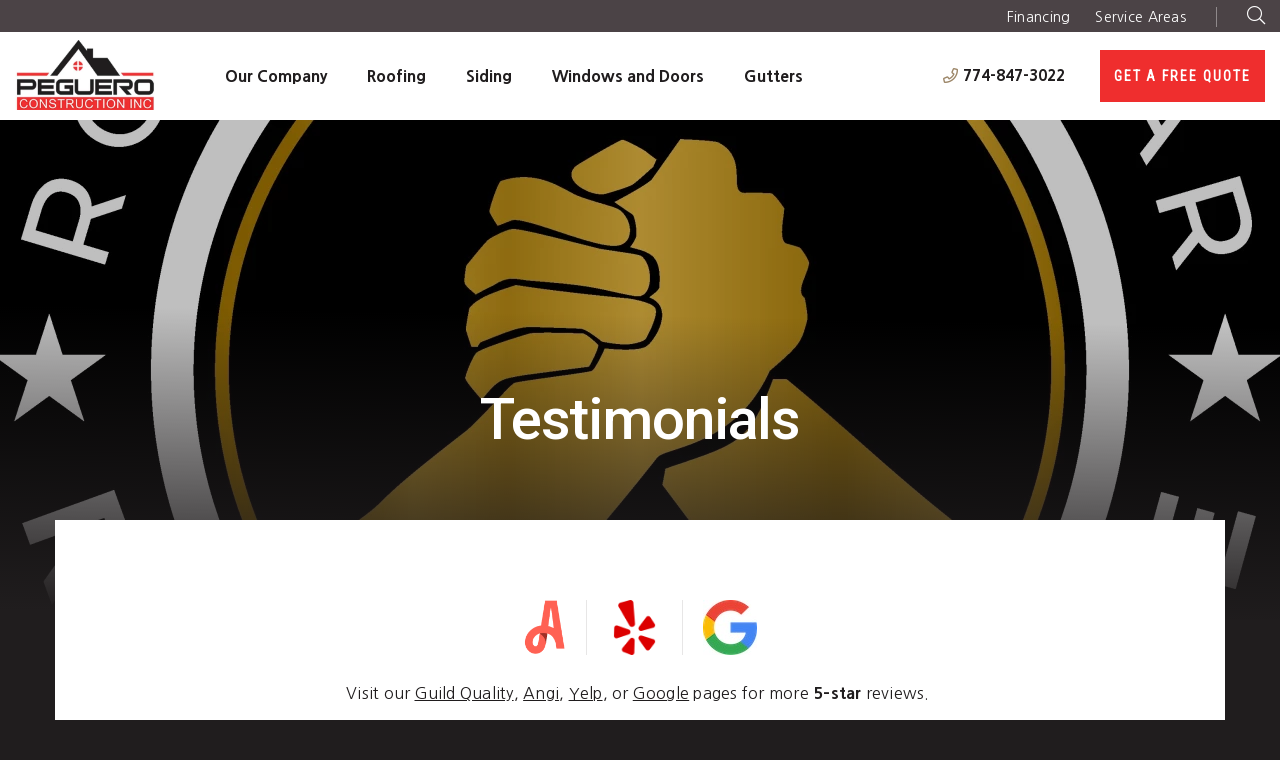

--- FILE ---
content_type: text/html; charset=UTF-8
request_url: https://pegueroconstruction.com/testimonials
body_size: 12088
content:
<!DOCTYPE html><html class="no-js" lang="en"><head>
<link rel="dns-prefetch" href="//pegueroconstruction.com">
<link rel="dns-prefetch" href="//www.googletagmanager.com">
<link rel="dns-prefetch" href="//fonts.googleapis.com">
<link rel="dns-prefetch" href="//fonts.gstatic.com">
<link rel="dns-prefetch" href="//schema.org">
<link rel="dns-prefetch" href="//www.guildquality.com">
<link rel="dns-prefetch" href="//www.angi.com">
<link rel="dns-prefetch" href="//www.yelp.com">
<link rel="dns-prefetch" href="//www.google.com">
<link rel="dns-prefetch" href="//www.thryv.com">
<link rel="dns-prefetch" href="//google.com">
<link rel="dns-prefetch" href="//www.facebook.com">
<link rel="dns-prefetch" href="//www.instagram.com">
<link rel="dns-prefetch" href="//www.youtube.com">
<link rel="dns-prefetch" href="//seattlewebdesign.com">
<link rel="dns-prefetch" href="//oxygen.efellecloud.com">
<link rel="dns-prefetch" href="//acsbapp.com"><meta charset="utf-8"><meta http-equiv="X-UA-Compatible" content="IE=edge"><meta name="viewport" content="width=device-width, initial-scale=1, shrink-to-fit=no"><meta name="author" content="efelle creative"><meta name="theme-color" content="#ffffff"><script> document.documentElement.className = document.documentElement.className.replace('no-js', 'js'); </script><title>Client Reviews & Testimonials</title><meta name="description" content="Peguero Construction reviews and client testimonials for exterior home remodeling jobs - including roofing, siding, window & gutter installation."><meta name="keywords" content="Roofing, siding, windows, doors, gutters, Owens Corning roofing, James Hardie Siding, Vinyl siding, vinyl windows"><meta name="generator" content="FusionCMS v5.22.35"><meta name="twitter:card" content="summary_large_image"><meta name="twitter:title" content="Client Reviews &amp; Testimonials"><meta name="twitter:description" content="Peguero Construction reviews and client testimonials for exterior home remodeling jobs - including roofing, siding, window &amp; gutter installation."><meta property="og:title" content="Client Reviews &amp; Testimonials" /><meta property="og:type" content="website" /><meta property="og:url" content="https://pegueroconstruction.com/testimonials" /><meta property="og:description" content="Peguero Construction reviews and client testimonials for exterior home remodeling jobs - including roofing, siding, window &amp; gutter installation." /><meta property="og:site_name" content="Peguero Construction" /><script async src="https://www.googletagmanager.com/gtag/js?id=G-D243WV3C19"></script><script> window.dataLayer = window.dataLayer || []; function gtag(){dataLayer.push(arguments);} gtag('js', new Date()); gtag('config', 'G-D243WV3C19', { 'anonymize_ip': false }); </script><link rel="preconnect" href="https://fonts.googleapis.com"><link rel="preconnect" href="https://fonts.gstatic.com" crossorigin><link href="https://fonts.googleapis.com/css2?family=Nanum+Gothic:wght@400;800&family=Roboto+Condensed:ital@0;1&family=Roboto:ital,wght@0,400;0,500;0,700;1,400;1,500;1,700&display=swap" rel="stylesheet"><link rel="apple-touch-icon" sizes="180x180" href="https://pegueroconstruction.com/themes/pegueroconstruction/assets/favicons/apple-touch-icon.png"><link rel="icon" type="image/png" sizes="32x32" href="https://pegueroconstruction.com/themes/pegueroconstruction/assets/favicons/favicon-32x32.png"><link rel="icon" type="image/png" sizes="16x16" href="https://pegueroconstruction.com/themes/pegueroconstruction/assets/favicons/favicon-16x16.png"><link rel="stylesheet" type="text/css" href="https://pegueroconstruction.com/themes/pegueroconstruction/assets/vendor.css?id=da79c9454ed0972ebccc"><link rel="stylesheet" type="text/css" href="https://pegueroconstruction.com/themes/pegueroconstruction/assets/theme.css?id=d461341210e56951645e"><script type="application/ld+json"> { "@context": "https://schema.org", "@type": "Organization", "url": "https://pegueroconstruction.com", "logo": "https://pegueroconstruction.com/themes/pegueroconstruction/assets/images/peguero-construction.svg" } </script><script async src="https://www.googletagmanager.com/gtag/js?id=G-D243WV3C19"></script><script> window.dataLayer = window.dataLayer || []; function gtag(){dataLayer.push(arguments);} gtag('js', new Date()); gtag('config', 'G-D243WV3C19'); </script>
<style>.parsimonious-sirius-414677337{ text-align: center; } .parsimonious-sirius-356735318{ display:none !important } .parsimonious-sirius-1892479240{ display:none;visibility:hidden }</style>
</head><body class=""><a class="skip-main" href="#main-content">Skip to main content</a><div id="page"><header id="header"><div class="site-header__user-nav d-none d-lg-block"><div class="container-fluid container-fluid--wide"><div class="position-relative d-flex align-items-center justify-content-end"><ul class="site-header__user-nav__list list-unstyled mb-0"><li><a href="https://pegueroconstruction.com/financing" target="_parent">Financing</a></li><li><a href="https://pegueroconstruction.com/locations" target="_parent">Service Areas</a></li></ul><div class="site-header__search"><button class="site-header__search__toggle" type="button"><span class="sr-only">Open Search</span><i class="fal fa-search" aria-hidden="true"></i></button><form class="search-box" id="header-search" method="POST" action="https://pegueroconstruction.com/search" accept-charset="UTF-8" role="search"><input type="hidden" name="_token" value="SXWsSqVhIWsDphSv3Rb0vNOjs70EfAvOu8BXAPA4"><input type="hidden" name="within" value="all"><div class="input-group"><div class="input-group-prepend"><button class="search-box__btn" id="header-search-btn" type="submit"><span class="sr-only">Submit Search</span><span class="fal fa-search" aria-hidden="true"></span></button></div><label class="sr-only" for="header-search-input">Search</label><input class="search-box__input form-control" type="text" id="header-search-input" name="q" placeholder="Enter search..." autocomplete="off" required><div class="input-group-append"><button class="search-box__close" type="button"><span class="sr-only">Close Search</span><i class="fal fa-times" aria-hidden="true"></i></button></div></div></form></div></div></div></div><div class="site-header d-print-none"><div class="site-header__wrapper position-relative"><div class="container-fluid container-fluid--wide"><div class="d-flex align-items-center justify-content-between"><div class="d-flex align-items-center"><div class="site-header__logo"><a class="d-block" href="/"><img class="site-header__logo__full" src="https://pegueroconstruction.com/themes/pegueroconstruction/assets/images/peguero-construction.svg" alt="Peguero Construction" width="140" height="70"><img class="site-header__logo__small" src="https://pegueroconstruction.com/themes/pegueroconstruction/assets/images/peguero-construction-small.svg" alt="Peguero Construction" width="112" height="45"></a></div><nav class="site-header__nav d-none d-lg-block"><ul class="nav list-unstyled" id="nav-main" role="menu"><li class="nav__item nav__item--current nav-dropdown dropdown" role="none"><a id="nav-link-1" class="nav__link list-hover-effect" href="" target="_parent" role="menuitem" aria-haspopup="true" aria-expanded="false"> Our Company </a><button class="nav__btn dropdown-toggle" id="nav-dropdown-btn-1" aria-label="Our Company Menu" data-toggle="dropdown" data-display="static" aria-haspopup="true" aria-expanded="false"></button><div id="dropdown-menu-1" class="nav-dropdown__menu dropdown-menu"><ul class="nav-dropdown__list list-unstyled" role="menu"><li class="nav-dropdown__item " role="presentation"><a class="nav-dropdown__link dropdown-item" href="https://pegueroconstruction.com/our-company" target="_parent" role="menuitem"> About Peguero </a></li><li class="nav-dropdown__item nav-dropdown__item--current" role="presentation"><a class="nav-dropdown__link dropdown-item" href="https://pegueroconstruction.com/testimonials" target="_parent" role="menuitem"> Testimonials </a></li><li class="nav-dropdown__item " role="presentation"><a class="nav-dropdown__link dropdown-item" href="https://pegueroconstruction.com/projects" target="_parent" role="menuitem"> Project Gallery </a></li><li class="nav-dropdown__item " role="presentation"><a class="nav-dropdown__link dropdown-item" href="https://pegueroconstruction.com/locations" target="_parent" role="menuitem"> Service Areas </a></li><li class="nav-dropdown__item " role="presentation"><a class="nav-dropdown__link dropdown-item" href="https://pegueroconstruction.com/blog" target="_parent" role="menuitem"> Blog </a></li><li class="nav-dropdown__item " role="presentation"><a class="nav-dropdown__link dropdown-item" href="https://pegueroconstruction.com/contact" target="_parent" role="menuitem"> Contact Us </a></li></ul></div></li><li class="nav__item" role="none"><a id="nav-link-8" class="nav__link list-hover-effect" href="https://pegueroconstruction.com/roofing" target="_parent" role="menuitem" > Roofing </a></li><li class="nav__item" role="none"><a id="nav-link-9" class="nav__link list-hover-effect" href="https://pegueroconstruction.com/siding" target="_parent" role="menuitem" > Siding </a></li><li class="nav__item" role="none"><a id="nav-link-10" class="nav__link list-hover-effect" href="https://pegueroconstruction.com/windows-and-doors" target="_parent" role="menuitem" > Windows and Doors </a></li><li class="nav__item" role="none"><a id="nav-link-11" class="nav__link list-hover-effect" href="https://pegueroconstruction.com/seamless-gutters" target="_parent" role="menuitem" > Gutters </a></li></ul></nav></div><div class="d-none d-lg-flex align-items-center justify-content-end"><a class="text-phone" href="tel:774-847-3022"><i class="far fa-phone text-secondary" aria-hidden="true"></i><strong>774-847-3022</strong></a><a class="btn btn-primary site-header__globals" href="/contact" target="_self"> Get a free quote </a></div><div class="panel-overlay d-lg-none"><button id="nav-mobile-overlay-btn" class="panel-overlay__btn" type="button" aria-label="Toggle mobile menu" data-toggle="modal" data-target="#nav-mobile-overlay"><span class="hamburger-btn"><span><span class="sr-only">Toggle menu panel</span></span></span></button></div></div></div></div></div></header><main id="main-content"><div class="banner-default"><div class="container"><div class="row justify-content-center"><div class="col-lg-10 col-xl-8"><h1 class="mb-0">Testimonials</h1></div></div></div><picture class=""><source data-srcset="https://pegueroconstruction.com/asset/664de727bb8cb?w=575&amp;h=350&amp;fit=crop&amp;fm=webp" srcset="data:,1w" data-media="--xs" type="image/jpeg"><source data-srcset="https://pegueroconstruction.com/asset/664de727bb8cb?w=767&amp;h=350&amp;fit=crop&amp;fm=webp" srcset="data:,1w" data-media="--sm" type="image/jpeg"><source data-srcset="https://pegueroconstruction.com/asset/664de727bb8cb?w=991&amp;h=400&amp;fit=crop&amp;fm=webp" srcset="data:,1w" data-media="--md" type="image/jpeg"><source data-srcset="https://pegueroconstruction.com/asset/664de727bb8cb?w=1199&amp;h=500&amp;fit=crop&amp;fm=webp" srcset="data:,1w" data-media="--lg" type="image/jpeg"><source data-srcset="https://pegueroconstruction.com/asset/664de727bb8cb?w=1440&amp;h=500&amp;fit=crop&amp;fm=webp" srcset="data:,1w" data-media="--xl" type="image/jpeg"><source data-srcset="https://pegueroconstruction.com/asset/664de727bb8cb?w=1680&amp;h=500&amp;fit=crop&amp;fm=webp" srcset="data:,1w" data-media="--xxl" type="image/jpeg"><img class="lazy object-fit" data-src="https://pegueroconstruction.com/asset/664de727bb8cb?w=1680&amp;h=500&amp;fit=crop&amp;fm=webp" src="https://pegueroconstruction.com/themes/pegueroconstruction/assets/images/1x1.png" alt="RSRA Main Logo White and Gold Clear Background" ></picture></div><div class="position-relative z-index-1 pb-60 pb-md-80 pb-lg-105"><div class="container"><div class="page-content px-md-60 px-lg-80 px-xl-100"><div class="row justify-content-center"><div class="col-lg-11 col-xl-9"><div class="image-list d-flex align-items-center justify-content-center flex-wrap mb-25"><div class="image-list__item"><img class="lazy" data-src="https://pegueroconstruction.com/asset/631b5db45fdac" src="https://pegueroconstruction.com/themes/pegueroconstruction/assets/images/1x1.png" alt="angi" width="42" height="55" ></div><div class="image-list__item"><img class="lazy" data-src="https://pegueroconstruction.com/asset/631b5db5ec99d" src="https://pegueroconstruction.com/themes/pegueroconstruction/assets/images/1x1.png" alt="yelp" width="55" height="55" ></div><div class="image-list__item"><img class="lazy" data-src="https://pegueroconstruction.com/asset/6345bcc5e379b" src="https://pegueroconstruction.com/themes/pegueroconstruction/assets/images/1x1.png" alt="Google-logo" width="54" height="55" ></div></div><div class="wysiwyg mb-35 mb-md-50"><p class="parsimonious-sirius-414677337">Visit our <a href="https://www.guildquality.com/pro/peguero-construction">Guild Quality</a>,&nbsp;<a href="https://www.angi.com/companylist/us/ma/boston/peguero-construction-reviews-9744568.htm" target="_blank">Angi</a>, <a href="https://www.yelp.com/biz/peguero-construction-holliston-2" target="_blank">Yelp</a>, or <a href="https://www.google.com/search?q=peguero+consturction&sxsrf=ALiCzsZ0L0Nk9OPWvB_PmFfQoybVoD3A5Q%3A1651689998602&ei=DspyYvW0JNTXtAao_7WICA&ved=0ahUKEwj185TdwMb3AhXUK80KHah_DYEQ4dUDCA4&uact=5&oq=peguero+consturction&gs_lcp=[base64]&sclient=gws-wiz" target="_blank">Google</a> pages for more <strong>5-star</strong> reviews.&nbsp;</p></div></div></div><hr class="mt-0 mb-20"><div class="card-testimonial"><div class="row align-items-end mb-20"><div class="col mb-2 mb-md-0"><h3 class="h4 mb-0"> "Very pleased with the whole process" </h3></div><div class="col-md-3"><div class="card-testimonial__rating"><i class="fas fa-star text-secondary" aria-hidden="true"></i><i class="fas fa-star text-secondary" aria-hidden="true"></i><i class="fas fa-star text-secondary" aria-hidden="true"></i><i class="fas fa-star text-secondary" aria-hidden="true"></i><i class="fas fa-star text-secondary" aria-hidden="true"></i></div></div></div><div class="row"><div class="col mb-20 mb-md-0"><p class="mb-0 card-testimonial__content">Very pleased with the whole process. Conscientious, professional, quality workmanship and product, all for a more than reasonable price. Said it would take 2 days. I expected 3 days. They did it in one. Highly recommended.</p></div><div class="col-md-3 d-flex flex-column justify-content-center"><h4 class="h5 mb-1">Steve Hammond</h4><p class="card-testimonial__tag mb-1">Roof Replacement</p></div></div></div><div class="card-testimonial"><div class="row align-items-end mb-20"><div class="col mb-2 mb-md-0"><h3 class="h4 mb-0"> "The owners as well as the team of workers did a fantastic job" </h3></div><div class="col-md-3"><div class="card-testimonial__rating"><i class="fas fa-star text-secondary" aria-hidden="true"></i><i class="fas fa-star text-secondary" aria-hidden="true"></i><i class="fas fa-star text-secondary" aria-hidden="true"></i><i class="fas fa-star text-secondary" aria-hidden="true"></i><i class="fas fa-star text-secondary" aria-hidden="true"></i></div></div></div><div class="row"><div class="col mb-20 mb-md-0"><p class="mb-0 card-testimonial__content">The owners, as well as the team of workers did a fantastic job. We had some complications with some insulation issues that were not foreseen, Ray and Kevin went the extra mile to resolve the issue and make the roof perfect. Thank you</p></div><div class="col-md-3 d-flex flex-column justify-content-center"><h4 class="h5 mb-1">David R.</h4><p class="card-testimonial__tag mb-1">Roof Replacement</p></div></div></div><div class="card-testimonial"><div class="row align-items-end mb-20"><div class="col mb-2 mb-md-0"><h3 class="h4 mb-0"> "The process was smooth and well communicated" </h3></div><div class="col-md-3"><div class="card-testimonial__rating"><i class="fas fa-star text-secondary" aria-hidden="true"></i><i class="fas fa-star text-secondary" aria-hidden="true"></i><i class="fas fa-star text-secondary" aria-hidden="true"></i><i class="fas fa-star text-secondary" aria-hidden="true"></i><i class="fas fa-star text-secondary" aria-hidden="true"></i></div></div></div><div class="row"><div class="col mb-20 mb-md-0"><p class="mb-0 card-testimonial__content">Peguero Construction removed and replaced my large complicated roof this year. They corrected many issues from the previous installation while they were here and I’m so pleased with the look and function of my new roof. The work and cleanup were completed within 2 days, and the process was smooth and well-communicated.</p></div><div class="col-md-3 d-flex flex-column justify-content-center"><h4 class="h5 mb-1">Heather Lee</h4><p class="card-testimonial__tag mb-1">Roof Replacement</p></div></div></div><div class="card-testimonial"><div class="row align-items-end mb-20"><div class="col mb-2 mb-md-0"><h3 class="h4 mb-0"> "Super nice, very responsive, and would absolutely recommend them to friends and neighbors!" </h3></div><div class="col-md-3"><div class="card-testimonial__rating"><i class="fas fa-star text-secondary" aria-hidden="true"></i><i class="fas fa-star text-secondary" aria-hidden="true"></i><i class="fas fa-star text-secondary" aria-hidden="true"></i><i class="fas fa-star text-secondary" aria-hidden="true"></i><i class="fas fa-star text-secondary" aria-hidden="true"></i></div></div></div><div class="row"><div class="col mb-20 mb-md-0"><p class="mb-0 card-testimonial__content">Ray and James are top-notch roofers who know the meaning of service! Super nice, very responsive, and would absolutely recommend them to friends and neighbors!</p></div><div class="col-md-3 d-flex flex-column justify-content-center"><h4 class="h5 mb-1">Bonnie Hamler</h4><p class="card-testimonial__tag mb-1">Roof Replacement</p></div></div></div><div class="card-testimonial"><div class="row align-items-end mb-20"><div class="col mb-2 mb-md-0"><h3 class="h4 mb-0"> "I would recommend them highly and wouldn’t hesitate to use them again" </h3></div><div class="col-md-3"><div class="card-testimonial__rating"><i class="fas fa-star text-secondary" aria-hidden="true"></i><i class="fas fa-star text-secondary" aria-hidden="true"></i><i class="fas fa-star text-secondary" aria-hidden="true"></i><i class="fas fa-star text-secondary" aria-hidden="true"></i><i class="fas fa-star text-secondary" aria-hidden="true"></i></div></div></div><div class="row"><div class="col mb-20 mb-md-0"><p class="mb-0 card-testimonial__content">Great job on replacing my windows! They worked around the supply issues and got me some quality units for a very good price. The crew was efficient and professional, they removed all the siding around the windows without damaging any, took out the old ones, installed the new units ( which fit perfectly) and, buttoned everything up, then left the work area spotless. The owner is a great guy, has lots of family involved, is very responsive, and communicates well. I would recommend them highly and wouldn’t hesitate to use them again.</p></div><div class="col-md-3 d-flex flex-column justify-content-center"><h4 class="h5 mb-1">Marty Garcia</h4><p class="card-testimonial__tag mb-1">Windows + Doors</p></div></div></div><div class="card-testimonial"><div class="row align-items-end mb-20"><div class="col mb-2 mb-md-0"><h3 class="h4 mb-0"> "The crew was efficient and cleaned up daily" </h3></div><div class="col-md-3"><div class="card-testimonial__rating"><i class="fas fa-star text-secondary" aria-hidden="true"></i><i class="fas fa-star text-secondary" aria-hidden="true"></i><i class="fas fa-star text-secondary" aria-hidden="true"></i><i class="fas fa-star text-secondary" aria-hidden="true"></i><i class="fas fa-star text-secondary" aria-hidden="true"></i></div></div></div><div class="row"><div class="col mb-20 mb-md-0"><p class="mb-0 card-testimonial__content">Peguero Construction installed Craneboard siding to own home, and we are very pleased with the results. They completed the job timely and as promised. They were always responsive to questions or concerns. The crew was efficient and cleaned up daily. We would gladly recommend them and use their services again if needed.</p></div><div class="col-md-3 d-flex flex-column justify-content-center"><h4 class="h5 mb-1">Jane Briggs</h4><p class="card-testimonial__tag mb-1">Siding</p></div></div></div><div class="card-testimonial"><div class="row align-items-end mb-20"><div class="col mb-2 mb-md-0"><h3 class="h4 mb-0"> "They did the siding on our house and we are very happy" </h3></div><div class="col-md-3"><div class="card-testimonial__rating"><i class="fas fa-star text-secondary" aria-hidden="true"></i><i class="fas fa-star text-secondary" aria-hidden="true"></i><i class="fas fa-star text-secondary" aria-hidden="true"></i><i class="fas fa-star text-secondary" aria-hidden="true"></i><i class="fas fa-star text-secondary" aria-hidden="true"></i></div></div></div><div class="row"><div class="col mb-20 mb-md-0"><p class="mb-0 card-testimonial__content">Great team, great work. They did the siding on our house, and we are very happy. Recently, during a storm, a branch broke off a tree and pierced the siding on our house, leaving a nice hole in our brand-new siding (less than a year old but over 8 months). I called Ray and Kevin for an estimate to have the pierced siding replaced. They took care of it at no charge.</p></div><div class="col-md-3 d-flex flex-column justify-content-center"><h4 class="h5 mb-1">Cisco A</h4><p class="card-testimonial__tag mb-1">Siding</p></div></div></div><div class="card-testimonial"><div class="row align-items-end mb-20"><div class="col mb-2 mb-md-0"><h3 class="h4 mb-0"> "They transformed my home into a thing of beauty" </h3></div><div class="col-md-3"><div class="card-testimonial__rating"><i class="fas fa-star text-secondary" aria-hidden="true"></i><i class="fas fa-star text-secondary" aria-hidden="true"></i><i class="fas fa-star text-secondary" aria-hidden="true"></i><i class="fas fa-star text-secondary" aria-hidden="true"></i><i class="fas fa-star text-secondary" aria-hidden="true"></i></div></div></div><div class="row"><div class="col mb-20 mb-md-0"><p class="mb-0 card-testimonial__content">Peguero Construction recently installed siding on my Concord home, and they did some amazing work; in fact, they transformed my home into a thing of beauty. I am a hard customer to please and rarely write reviews, but this company is truly worthy of praise. I gave them a 5-star rating. I highly recommend that you get an estimate from them before signing a contract with an inferior company that won’t provide the same level of customer service this family-run business provides. They pay attention to detail and do all the upfront work needed for a successful transaction. They go over all the components of the job so everyone is on the same page before the job begins. When something goes wrong, they also go the extra mile to make things right. For instance, when one of their sub-contractors inadvertently left my AC unit on due to a simple wiring issue, Kevin came out after midnight to turn the device off so my family could sleep soundly - just as you will sleep too when you hire Peguero Construction for your next project.</p></div><div class="col-md-3 d-flex flex-column justify-content-center"><h4 class="h5 mb-1">Rich Lyons</h4><p class="card-testimonial__tag mb-1">Siding</p></div></div></div><div class="card-testimonial"><div class="row align-items-end mb-20"><div class="col mb-2 mb-md-0"><h3 class="h4 mb-0"> "I will highly recommend Peguero construction for any of their services" </h3></div><div class="col-md-3"><div class="card-testimonial__rating"><i class="fas fa-star text-secondary" aria-hidden="true"></i><i class="fas fa-star text-secondary" aria-hidden="true"></i><i class="fas fa-star text-secondary" aria-hidden="true"></i><i class="fas fa-star text-secondary" aria-hidden="true"></i><i class="fas fa-star text-secondary" aria-hidden="true"></i></div></div></div><div class="row"><div class="col mb-20 mb-md-0"><p class="mb-0 card-testimonial__content">I needed a new roof and could not be happier with the job quality. He and the work crew came out and put a new roof on. He used the top of the line products and the roof looks great. I will highly recommend Peguero construction for any of their services.</p></div><div class="col-md-3 d-flex flex-column justify-content-center"><h4 class="h5 mb-1">Heather Bennett</h4><p class="card-testimonial__tag mb-1">Roof Replacement</p></div></div></div><div class="card-testimonial"><div class="row align-items-end mb-20"><div class="col mb-2 mb-md-0"><h3 class="h4 mb-0"> "They started on time, work efficiently, did excellent work and finished on time" </h3></div><div class="col-md-3"><div class="card-testimonial__rating"><i class="fas fa-star text-secondary" aria-hidden="true"></i><i class="fas fa-star text-secondary" aria-hidden="true"></i><i class="fas fa-star text-secondary" aria-hidden="true"></i><i class="fas fa-star text-secondary" aria-hidden="true"></i><i class="fas fa-star text-secondary" aria-hidden="true"></i></div></div></div><div class="row"><div class="col mb-20 mb-md-0"><p class="mb-0 card-testimonial__content">Ray and the team at Peguero replaced my roof in late May. They started on time, work efficiently, did excellent work and finished on time. Ray also did some additional fan vent work for me. Clean-up was done effectively after the work was completed. I would definitely hire Ray and his team again when I have additional construction needs!</p></div><div class="col-md-3 d-flex flex-column justify-content-center"><h4 class="h5 mb-1">Mike Miller</h4><p class="card-testimonial__tag mb-1">Roof Replacement</p></div></div></div><div class="card-testimonial"><div class="row align-items-end mb-20"><div class="col mb-2 mb-md-0"><h3 class="h4 mb-0"> "Overall I was very happy with the finished product and would recommend" </h3></div><div class="col-md-3"><div class="card-testimonial__rating"><i class="fas fa-star text-secondary" aria-hidden="true"></i><i class="fas fa-star text-secondary" aria-hidden="true"></i><i class="fas fa-star text-secondary" aria-hidden="true"></i><i class="fas fa-star text-secondary" aria-hidden="true"></i><i class="far fa-star text-secondary" aria-hidden="true"></i></div></div></div><div class="row"><div class="col mb-20 mb-md-0"><p class="mb-0 card-testimonial__content">They did a siding job for me. Ray was very good about getting back to me when there was an issue that needed attention. I really appreciated the good communication. Always professional and courteous. Super nice guy. There were some issues along the way, such as getting an electrical permit and repairs needed. Overall I was vey happy with the finished product and would recommend.</p></div><div class="col-md-3 d-flex flex-column justify-content-center"><h4 class="h5 mb-1">Mary Tonelli</h4><p class="card-testimonial__tag mb-1">Siding</p></div></div></div><div class="card-testimonial"><div class="row align-items-end mb-20"><div class="col mb-2 mb-md-0"><h3 class="h4 mb-0"> "We gave the company an A rating and they deserve it" </h3></div><div class="col-md-3"><div class="card-testimonial__rating"><i class="fas fa-star text-secondary" aria-hidden="true"></i><i class="fas fa-star text-secondary" aria-hidden="true"></i><i class="fas fa-star text-secondary" aria-hidden="true"></i><i class="fas fa-star text-secondary" aria-hidden="true"></i><i class="fas fa-star text-secondary" aria-hidden="true"></i></div></div></div><div class="row"><div class="col mb-20 mb-md-0"><p class="mb-0 card-testimonial__content">From the first, Peguero Construction was professional, friendly, informative, and gave us several options for our siding decision. They even took the time to come to our home a second time with samples so we could get an idea what the different options would look like. They provided us two different estimates as well. Once we decided to hire Peguero, they immediately ordered the siding, and within only a few days the crew was out to do the job. Everyone we met was personable. They worked hard and did the job in a day and a half. At the end of each day, all the debris was taken away. When the job was done, we were thrilled. We went with a faux stone siding that Peguero suggested and, wow, is it ever beautiful. We gave the company an A rating and they deserve it. We would definitely recommend them and will use them again in the future.</p></div><div class="col-md-3 d-flex flex-column justify-content-center"><h4 class="h5 mb-1">Leslie Bird Nuccio</h4><p class="card-testimonial__tag mb-1">Siding</p></div></div></div><div class="card-testimonial"><div class="row align-items-end mb-20"><div class="col mb-2 mb-md-0"><h3 class="h4 mb-0"> "Great price" </h3></div><div class="col-md-3"><div class="card-testimonial__rating"><i class="fas fa-star text-secondary" aria-hidden="true"></i><i class="fas fa-star text-secondary" aria-hidden="true"></i><i class="fas fa-star text-secondary" aria-hidden="true"></i><i class="fas fa-star text-secondary" aria-hidden="true"></i><i class="fas fa-star text-secondary" aria-hidden="true"></i></div></div></div><div class="row"><div class="col mb-20 mb-md-0"><p class="mb-0 card-testimonial__content">They were prompt and completed the roof in one day with quality materials. Great price.</p></div><div class="col-md-3 d-flex flex-column justify-content-center"><h4 class="h5 mb-1">Chinedu Ogbuike</h4><p class="card-testimonial__tag mb-1">Roof Replacement</p></div></div></div><div class="card-testimonial"><div class="row align-items-end mb-20"><div class="col mb-2 mb-md-0"><h3 class="h4 mb-0"> "Very responsive and the overall quality in the work is undeniable" </h3></div><div class="col-md-3"><div class="card-testimonial__rating"><i class="fas fa-star text-secondary" aria-hidden="true"></i><i class="fas fa-star text-secondary" aria-hidden="true"></i><i class="fas fa-star text-secondary" aria-hidden="true"></i><i class="fas fa-star text-secondary" aria-hidden="true"></i><i class="fas fa-star text-secondary" aria-hidden="true"></i></div></div></div><div class="row"><div class="col mb-20 mb-md-0"><p class="mb-0 card-testimonial__content">I would highly recommend Peguero construction. We had siding on our house done, and though it took longer than expected to complete due to weather conditions, Ray, Omar and his time ensured that they were on top of the work. The communication/follow though was great, very responsive and the overall quality in the work is undeniable.</p></div><div class="col-md-3 d-flex flex-column justify-content-center"><h4 class="h5 mb-1">Kelly W</h4><p class="card-testimonial__tag mb-1">Siding</p></div></div></div><div class="card-testimonial"><div class="row align-items-end mb-20"><div class="col mb-2 mb-md-0"><h3 class="h4 mb-0"> "Now my home looks like I just build it" </h3></div><div class="col-md-3"><div class="card-testimonial__rating"><i class="fas fa-star text-secondary" aria-hidden="true"></i><i class="fas fa-star text-secondary" aria-hidden="true"></i><i class="fas fa-star text-secondary" aria-hidden="true"></i><i class="fas fa-star text-secondary" aria-hidden="true"></i><i class="fas fa-star text-secondary" aria-hidden="true"></i></div></div></div><div class="row"><div class="col mb-20 mb-md-0"><p class="mb-0 card-testimonial__content">Last year Peguero Construction did a great job at replacing my roof. This summer, I had to call them to do my siding. Now my home looks like I just build it. Highly Recommended.</p></div><div class="col-md-3 d-flex flex-column justify-content-center"><h4 class="h5 mb-1">Giul Russo</h4><p class="card-testimonial__tag mb-1">Roof Replacement, Siding</p></div></div></div><div class="card-testimonial"><div class="row align-items-end mb-20"><div class="col mb-2 mb-md-0"><h3 class="h4 mb-0"> "Ray and his company are a bunch of great guys!" </h3></div><div class="col-md-3"><div class="card-testimonial__rating"><i class="fas fa-star text-secondary" aria-hidden="true"></i><i class="fas fa-star text-secondary" aria-hidden="true"></i><i class="fas fa-star text-secondary" aria-hidden="true"></i><i class="fas fa-star text-secondary" aria-hidden="true"></i><i class="fas fa-star text-secondary" aria-hidden="true"></i></div></div></div><div class="row"><div class="col mb-20 mb-md-0"><p class="mb-0 card-testimonial__content">Ray and his company are a bunch of great guys! I was in a jam and we needed to get the roof done on a huge place that actually was two buildings, we had to do both roofs and ASAP. I got recommended to him from a mutual contact after getting the run around from 4-5 different contractors prior. He came out to quote and look at the job on a Thursday and he said he was finishing up a job over the next two days and they will start on Sunday. They came at 7am Sunday morning and were finished a few days later and they did it at a very very fair price as well!! Thank you Ray. I highly recommend your services to everyone in Massachusetts looking for Roofing work to be completed! You are awesome!!!! :)</p></div><div class="col-md-3 d-flex flex-column justify-content-center"><h4 class="h5 mb-1">John Despres</h4><p class="card-testimonial__tag mb-1">Roof Replacement</p></div></div></div><div class="card-testimonial"><div class="row align-items-end mb-20"><div class="col mb-2 mb-md-0"><h3 class="h4 mb-0"> "I extremely recommend this company with my eyes close" </h3></div><div class="col-md-3"><div class="card-testimonial__rating"><i class="fas fa-star text-secondary" aria-hidden="true"></i><i class="fas fa-star text-secondary" aria-hidden="true"></i><i class="fas fa-star text-secondary" aria-hidden="true"></i><i class="fas fa-star text-secondary" aria-hidden="true"></i><i class="fas fa-star text-secondary" aria-hidden="true"></i></div></div></div><div class="row"><div class="col mb-20 mb-md-0"><p class="mb-0 card-testimonial__content">What can say my family and I are extremely happy with our home! We did our entire home siding and our new deck OMG is beautiful, amazing! Peguero Construction works great. The crew came to work on time, and they are extra clean. They took their time with our project and the crew also made us aware of any issues, they also make sure we were happy with the day-to-day work. We now feel like we live in a new home. I extremely recommend this company with my eyes close. They are extremely humble and kind to families.</p></div><div class="col-md-3 d-flex flex-column justify-content-center"><h4 class="h5 mb-1">Nicky Aponte</h4><p class="card-testimonial__tag mb-1">Siding</p></div></div></div><div class="card-testimonial"><div class="row align-items-end mb-20"><div class="col mb-2 mb-md-0"><h3 class="h4 mb-0"> "Stellar job with more work to come" </h3></div><div class="col-md-3"><div class="card-testimonial__rating"><i class="fas fa-star text-secondary" aria-hidden="true"></i><i class="fas fa-star text-secondary" aria-hidden="true"></i><i class="fas fa-star text-secondary" aria-hidden="true"></i><i class="fas fa-star text-secondary" aria-hidden="true"></i><i class="fas fa-star text-secondary" aria-hidden="true"></i></div></div></div><div class="row"><div class="col mb-20 mb-md-0"><p class="mb-0 card-testimonial__content">The condo association hired Peguero to replace our roof. Ray and his associates completed the roof in one day and the clean up was stellar. We then had his team hang purchased shutters. Ray was patient and professional when a resident resisted the installation. The team came back a couple of days later to finish the job. I appreciate the way Ray does business, I’ll be hiring him to install a window in my unit.</p></div><div class="col-md-3 d-flex flex-column justify-content-center"><h4 class="h5 mb-1">Marcia K.</h4><p class="card-testimonial__location mb-1">Framingham, MA</p><p class="card-testimonial__tag mb-1">Roof Replacement</p></div></div></div><div class="card-testimonial"><div class="row align-items-end mb-20"><div class="col mb-2 mb-md-0"><h3 class="h4 mb-0"> "Knowledgeable staff" </h3></div><div class="col-md-3"><div class="card-testimonial__rating"><i class="fas fa-star text-secondary" aria-hidden="true"></i><i class="fas fa-star text-secondary" aria-hidden="true"></i><i class="fas fa-star text-secondary" aria-hidden="true"></i><i class="fas fa-star text-secondary" aria-hidden="true"></i><i class="fas fa-star text-secondary" aria-hidden="true"></i></div></div></div><div class="row"><div class="col mb-20 mb-md-0"><p class="mb-0 card-testimonial__content">The staff was knowledgeable and straight forward! Peguero company went above and beyond, I would really recommend them if you needed to get your roofing done. Owner and the son of the company are the nicest people, and it was a pleasure working with them. Keep up with great work while still offering good prices! Ray and Kevin, the owners of the company represent company in the best possible way. Extremely polite and respectful. The best people I worked so far with!</p></div><div class="col-md-3 d-flex flex-column justify-content-center"><h4 class="h5 mb-1">Luka Bosnjakovic</h4><p class="card-testimonial__location mb-1">Holliston, MA</p><p class="card-testimonial__tag mb-1">Roof Replacement, Seamless Gutters</p></div></div></div></div></div></div><div class="section-form"><div class="container"><div class="section-form__content page-form"><form method="POST" action="https://pegueroconstruction.com/forms/response" accept-charset="UTF-8" class="fusion-form" enctype="multipart/form-data"><input name="_token" type="hidden" value="SXWsSqVhIWsDphSv3Rb0vNOjs70EfAvOu8BXAPA4"><div class="row row--sm"><div class="form-group col-12"><h3 class="h6 mb-1 parsimonious-sirius-414677337">How can we help you?</h3><h2 class="mb-10 parsimonious-sirius-414677337">Send us your info to receive your free estimate</h2><p class="parsimonious-sirius-414677337"><small>Or give us a call at 774-847-3022 (Sí, hablo Español)</small></p></div><div class="form-group col-12 col-md-6 form-group--required col-12"><label for="first_name_251" class=""> First Name <span class="text-primary">*</span></label><input class="form-control" type="text" name="first_name" id="first_name_251" value="" required aria-required="true"></div><div class="form-group col-12 col-md-6 form-group--required col-12"><label for="last_name_282" class=""> Last Name <span class="text-primary">*</span></label><input class="form-control" type="text" name="last_name" id="last_name_282" value="" required aria-required="true"></div><div class="form-group col-12 col-md-6 form-group--required col-12"><label for="phone_252" class=""> Phone <span class="text-primary">*</span></label><input class="form-control" type="tel" name="phone" id="phone_252" value="" required aria-required="true"></div><div class="form-group col-12 col-md-6 form-group--required col-12"><label for="email_253" class=""> Email <span class="text-primary">*</span></label><input class="form-control" type="email" name="email" id="email_253" value="" required aria-required="true"></div><div class="form-group col-12 col-md-6 form-group--required col-12"><label for="address_254" class=""> Address <span class="text-primary">*</span></label><input class="form-control" type="text" name="address" id="address_254" value="" required aria-required="true"></div><div class="form-group col-12 col-md-6 col-12"><label for="services_needed_255" class=""> Services Needed </label><div class="form-control__select-wrap"><select class="form-control" name="services_needed" id="services_needed_255" ><option value="Roofing" > Roofing </option><option value="Siding" > Siding </option><option value="Windows &amp; Doors" > Windows &amp; Doors </option><option value="Gutters" > Seamless Gutters </option><option value="Other" > Other </option></select></div></div><div class="form-group col-12"><label for="notes_message_281" class=""> Notes / Message </label><textarea class="form-control"
		name="notes_message"
		id="notes_message_281"
		placeholder=""
    		
		
		></textarea></div><div class="form-group col-12"><p><br>By clicking this box below, I agree to the terms of the <a href="https://www.thryv.com/client-privacy-policy/" target="_blank">privacy policy</a></p></div><div class="form-group checkbox-group form-group--required col-12"><label for="privacy_policy_289" class=""> Privacy Policy <span class="text-primary">*</span></label><div><div class="form-check"><input class="form-check-input" type="checkbox" name="privacy_policy[]" id="privacy_policy_289_1" value="1" required ><label class="form-check-label" for="privacy_policy_289_1">I Agree</label></div></div></div><input name="form_id" type="hidden" value="1"><input type="text" name="_honeypot" value="" class="parsimonious-sirius-356735318" tabindex="-1" autocomplete="off"><input type="hidden" name="_honeypot_timestamp" value="[base64]" class="parsimonious-sirius-356735318" tabindex="-1" autocomplete="off"><div class="col-12"><div class="g-recaptcha" data-sitekey="6LcVEUUiAAAAAKPeSBu6Y-a0L0ZjILRVQikLCAUO"></div><noscript><p><strong>Javascript must be enabled to submit this form.</strong></p></noscript></div><div class="col-12 form-group-sm text-center mt-25"><button type="submit" class="btn btn-primary " data-wait="Please wait">Get Started</button></div></div></form></div></div><div class="section-form__bg"><div class="container-fluid container-fluid--wide"><hr class="m-0"></div></div></div></main><footer id="footer"><div class="page-footer d-print-none"><div class="py-55"><div class="container"><div class="row"><div class="col-lg-3 text-center"><div class="page-footer__main"><a class="d-inline-block mb-20" href="/"><img src="https://pegueroconstruction.com/themes/pegueroconstruction/assets/images/peguero-construction-footer.svg" alt="Peguero Construction" width="125" height="64"></a><p class="mb-2"><strong>Peguero Construction</strong></p><p class="page-footer__text mb-25"><a class="text-reset text-decoration-none" href="https://google.com/maps/place/" target="_blank" aria-label="View Google Maps in new tab"><span></span><br><span></span></a></p><p class="mb-0"><a class="text-phone" href="tel:774-847-3022"><i class="far fa-phone text-secondary" aria-hidden="true"></i><strong>774-847-3022</strong></a></p></div></div><div class="col-lg"><div class="page-footer__nav pl-lg-30 pl-xl-70 pt-30 pb-10"><nav id="nav-footer-main" class="nav-footer row" role="menubar"><div class="nav-footer__item nav-footer__item--main col-lg-4" role="presentation"><div class="d-flex align-items-center justify-content-between"><span id="nav-footer-link-1" class="nav-footer__link nav-footer__link--main" role="menuitem"> Services </span><button class="nav-footer__btn" type="button" data-toggle="collapse" data-target="#nav-footer-menu-main-1" aria-expanded="false"><span class="sr-only">Menu</span><i class="far fa-chevron-down" aria-hidden="true"></i></button></div><ul id="nav-footer-menu-main-1" class="nav-footer nav-footer--menu list-unstyled collapse" role="menu"><li class="nav-footer__item" role="presentation"><a id="nav-footer-link-2" class="nav-footer__link" href="https://pegueroconstruction.com/roofing" target="_parent" role="menuitem"> Roofing </a></li><li class="nav-footer__item" role="presentation"><a id="nav-footer-link-3" class="nav-footer__link" href="https://pegueroconstruction.com/siding" target="_parent" role="menuitem"> Siding </a></li><li class="nav-footer__item" role="presentation"><a id="nav-footer-link-4" class="nav-footer__link" href="https://pegueroconstruction.com/windows-and-doors" target="_parent" role="menuitem"> Windows and Doors </a></li><li class="nav-footer__item" role="presentation"><a id="nav-footer-link-5" class="nav-footer__link" href="https://pegueroconstruction.com/seamless-gutters" target="_parent" role="menuitem"> Gutters </a></li></ul></div><div class="nav-footer__item nav-footer__item--main col-lg-4" role="presentation"><div class="d-flex align-items-center justify-content-between"><span id="nav-footer-link-6" class="nav-footer__link nav-footer__link--main" role="menuitem"> About </span><button class="nav-footer__btn" type="button" data-toggle="collapse" data-target="#nav-footer-menu-main-2" aria-expanded="false"><span class="sr-only">Menu</span><i class="far fa-chevron-down" aria-hidden="true"></i></button></div><ul id="nav-footer-menu-main-2" class="nav-footer nav-footer--menu list-unstyled collapse" role="menu"><li class="nav-footer__item" role="presentation"><a id="nav-footer-link-7" class="nav-footer__link" href="https://pegueroconstruction.com/our-company" target="_parent" role="menuitem"> Our Company </a></li><li class="nav-footer__item" role="presentation"><a id="nav-footer-link-8" class="nav-footer__link" href="https://pegueroconstruction.com/testimonials" target="_parent" role="menuitem"> Testimonials </a></li><li class="nav-footer__item" role="presentation"><a id="nav-footer-link-9" class="nav-footer__link" href="https://pegueroconstruction.com/projects" target="_parent" role="menuitem"> Project Gallery </a></li><li class="nav-footer__item" role="presentation"><a id="nav-footer-link-10" class="nav-footer__link" href="https://pegueroconstruction.com/locations" target="_parent" role="menuitem"> Service Areas </a></li><li class="nav-footer__item" role="presentation"><a id="nav-footer-link-11" class="nav-footer__link" href="https://pegueroconstruction.com/blog" target="_parent" role="menuitem"> Blog </a></li><li class="nav-footer__item" role="presentation"><a id="nav-footer-link-12" class="nav-footer__link" href="https://pegueroconstruction.com/contact" target="_parent" role="menuitem"> Contact Us </a></li></ul></div><div class="nav-footer__item nav-footer__item--main col-lg-4" role="presentation"><div class="d-flex align-items-center justify-content-between"><span id="nav-footer-link-13" class="nav-footer__link nav-footer__link--main" role="menuitem"> Customers </span><button class="nav-footer__btn" type="button" data-toggle="collapse" data-target="#nav-footer-menu-main-3" aria-expanded="false"><span class="sr-only">Menu</span><i class="far fa-chevron-down" aria-hidden="true"></i></button></div><ul id="nav-footer-menu-main-3" class="nav-footer nav-footer--menu list-unstyled collapse" role="menu"><li class="nav-footer__item" role="presentation"><a id="nav-footer-link-14" class="nav-footer__link" href="https://pegueroconstruction.com/warranty" target="_parent" role="menuitem"> Warranty </a></li><li class="nav-footer__item" role="presentation"><a id="nav-footer-link-15" class="nav-footer__link" href="https://pegueroconstruction.com/financing" target="_parent" role="menuitem"> Financing </a></li><li class="nav-footer__item" role="presentation"><a id="nav-footer-link-16" class="nav-footer__link" href="https://pegueroconstruction.com/contact" target="_parent" role="menuitem"> Request Estimate </a></li></ul></div></nav></div></div><div class="col-lg-2 text-center"><div class="page-footer__social pt-30"><ul class="social-list list-unstyled d-flex justify-content-center mb-25 mb-lg-45"><li class="social-list__item"><a class="social-list__link" href="https://www.facebook.com/profile.php?id=100066802181319" target="_blank" rel="noopener noreferrer"><span class="sr-only">Facebook</span><span class="fab fa-facebook-f fa-fw" aria-hidden="true"></span></a></li><li class="social-list__item"><a class="social-list__link" href="https://www.instagram.com/pegueroconstructioninc/" target="_blank" rel="noopener noreferrer"><span class="sr-only">Instagram</span><span class="fab fa-instagram fa-fw" aria-hidden="true"></span></a></li><li class="social-list__item"><a class="social-list__link" href="https://www.youtube.com/channel/UCbXTm1JHamQq4DG76SG-2kA" target="_blank" rel="noopener noreferrer"><span class="sr-only">YouTube</span><span class="fab fa-youtube fa-fw" aria-hidden="true"></span></a></li><li class="social-list__item"><a class="social-list__link" href="https://www.yelp.com/biz/peguero-construction-holliston-2" target="_blank" rel="noopener noreferrer"><span class="sr-only">Yelp</span><span class="fab fa-yelp fa-fw" aria-hidden="true"></span></a></li></ul></div><img src="https://pegueroconstruction.com/themes/pegueroconstruction/assets/images/angi-2022-badge.png" alt="Angi 2022 Super Service Award" width="84" height="75"></div></div></div></div><div class=""><div class="container-fluid container-fluid--wide"><hr class="m-0"></div><div class="page-footer__copyright"><div class="container"><div class="row"><div class="col-lg"><div class="wysiwyg text-center text-lg-left"><p>© Copyright 2022 - Peguero Construction.</p></div></div><div class="col-lg"><div class="d-flex flex-column flex-md-row align-items-center justify-content-center justify-content-lg-end"><ul class="page-footer__site-menu d-flex align-items-center justify-content-end list-unstyled order-1 order-md-0 mb-0"><li><a href="https://pegueroconstruction.com/sitemap" target="_parent">Sitemap</a></li><li><a href="https://www.thryv.com/client-privacy-policy/" target="_parent">Privacy Policy</a></li><li><a href="https://www.thryv.com/client-terms-of-use/" target="_parent">Terms of Use</a></li></ul><div class="wysiwyg order-0 order-md-1 ml-md-20"><p><a href="http://seattlewebdesign.com/" target="_blank" title="Seattle Web Design">Web design</a> by efelle creative</p></div></div></div></div></div></div></div></div></footer><div id="panels"><div class="panel-overlay__modal modal fade" id="nav-mobile-overlay" tabindex="-1" role="dialog" aria-labelledby="nav-mobile-overlay-btn" aria-hidden="true"><div class="panel-overlay__dialog modal-dialog m-0" role="document"><div class="panel-overlay__content panel-overlay__content--right modal-content"><button type="button" class="panel-overlay__close" data-dismiss="modal" aria-label="Close"><span class="fal fa-times" aria-hidden="true"></span></button><div class="d-flex flex-column h-100 justify-content-between"><div class="mb-45"><div class="mb-45"><form class="search-box" id="mobile-search" method="POST" action="https://pegueroconstruction.com/search" accept-charset="UTF-8" role="search"><input type="hidden" name="_token" value="SXWsSqVhIWsDphSv3Rb0vNOjs70EfAvOu8BXAPA4"><input type="hidden" name="within" value="all"><div class="input-group"><label class="sr-only" for="mobile-search-input">Search</label><input class="search-box__input form-control" type="text" id="mobile-search-input" name="q" placeholder="Enter search..." autocomplete="off" required><div class="input-group-append"><button class="search-box__btn" id="mobile-search-btn" type="submit"><span class="sr-only">Submit Search</span><span class="far fa-search" aria-hidden="true"></span></button></div></div></form></div><ul id="nav-collapse-mobile" class="nav-collapse list-unstyled show" role="menu"><li class="nav-collapse__item nav-collapse__item--parent" role="none"><div class="d-flex align-items-stretch justify-content-between"><a class="nav-collapse__link" href="" target="_parent" role="menuitem">Our Company</a><button class="nav-collapse__btn collapsed" data-toggle="collapse" data-target="#nav-collapse-mobile-1" aria-expanded="false" aria-controls="nav-collapse-mobile-1"><span class="sr-only">Our Company Menu</span><span class="nav-collapse__icon far fa-chevron-down" aria-hidden="true"></span></button></div><ul id="nav-collapse-mobile-1" class="nav-collapse list-unstyled collapse border-top-0"><li class=""><a class="nav-collapse__link nav-collapse__link--child" href="https://pegueroconstruction.com/our-company" target="_parent"> About Peguero </a></li><li class=""><a class="nav-collapse__link nav-collapse__link--child" href="https://pegueroconstruction.com/testimonials" target="_parent"> Testimonials </a></li><li class=""><a class="nav-collapse__link nav-collapse__link--child" href="https://pegueroconstruction.com/projects" target="_parent"> Project Gallery </a></li><li class=""><a class="nav-collapse__link nav-collapse__link--child" href="https://pegueroconstruction.com/locations" target="_parent"> Service Areas </a></li><li class=""><a class="nav-collapse__link nav-collapse__link--child" href="https://pegueroconstruction.com/blog" target="_parent"> Blog </a></li><li class="pb-15"><a class="nav-collapse__link nav-collapse__link--child" href="https://pegueroconstruction.com/contact" target="_parent"> Contact Us </a></li></ul></li><li class="nav-collapse__item " role="none"><a class="nav-collapse__link" href="https://pegueroconstruction.com/roofing" target="_parent" role="menuitem">Roofing</a></li><li class="nav-collapse__item " role="none"><a class="nav-collapse__link" href="https://pegueroconstruction.com/siding" target="_parent" role="menuitem">Siding</a></li><li class="nav-collapse__item " role="none"><a class="nav-collapse__link" href="https://pegueroconstruction.com/windows-and-doors" target="_parent" role="menuitem">Windows and Doors</a></li><li class="nav-collapse__item " role="none"><a class="nav-collapse__link" href="https://pegueroconstruction.com/seamless-gutters" target="_parent" role="menuitem">Gutters</a></li></ul></div><div class="d-flex flex-column align-items-center"><ul class="mobile-site-menu list-unstyled d-flex align-items-center justify-content-center mb-30"><li><a href="https://pegueroconstruction.com/financing" target="_parent">Financing</a></li><li><a href="https://pegueroconstruction.com/locations" target="_parent">Service Areas</a></li></ul><a class="btn btn-primary mb-15" href="/contact" target="_self"> Get a free quote </a><a class="text-phone text-white" href="tel:774-847-3022"><i class="far fa-phone text-secondary" aria-hidden="true"></i><strong>774-847-3022</strong></a></div></div></div></div></div></div></div><script> window._locale = 'en'; window._settings = { "website_url": "https://pegueroconstruction.com", "website_title": "Peguero Construction", "website_logo": "https://pegueroconstruction.com/themes/pegueroconstruction/assets/images/peguero-construction.svg", "public_path": "https://pegueroconstruction.com/themes/pegueroconstruction/assets", "vue_enabled": false, "api_url": "https://oxygen.efellecloud.com/", "csrf_token": "SXWsSqVhIWsDphSv3Rb0vNOjs70EfAvOu8BXAPA4", "messages": {"new_tab": "(Opens in a new window)", "new_site": "(Opens an external site)", "new_site_tab": "(Opens an external site in a new window)"} }; </script><script src="https://pegueroconstruction.com/themes/pegueroconstruction/assets/manifest.js?id=3135a8084f043240e4f0"></script><script src="https://pegueroconstruction.com/themes/pegueroconstruction/assets/vendor.js?id=07e4525351ccf6bfa8b5"></script><script src="https://pegueroconstruction.com/themes/pegueroconstruction/assets/theme.js?id=37df45a22980a7b1df0a"></script><script> (function(){ var s = document.createElement('script'); var h = document.querySelector('head') || document.body; s.src = 'https://acsbapp.com/apps/app/dist/js/app.js'; s.async = true; s.onload = function(){ acsbJS.init({ statementLink : '', footerHtml : '', hideMobile : false, hideTrigger : false, disableBgProcess : false, language : 'en', position : 'left', leadColor : '#4b4346', triggerColor : '#f0302f', triggerRadius : '50%', triggerPositionX : 'right', triggerPositionY : 'bottom', triggerIcon : 'people', triggerSize : 'medium', triggerOffsetX : 20, triggerOffsetY : 20, mobile : { triggerSize : 'small', triggerPositionX : 'right', triggerPositionY : 'center', triggerOffsetX : 10, triggerOffsetY : 0, triggerRadius : '50%' } }); }; h.appendChild(s); })(); </script><noscript><iframe src="https://www.googletagmanager.com/ns.html?id=GTM-P92SLV2" height="0" width="0" class="parsimonious-sirius-1892479240"></iframe></noscript><script>(function(w,d,s,l,i){w[l]=w[l]||[];w[l].push({'gtm.start': new Date().getTime(),event:'gtm.js'});var f=d.getElementsByTagName(s)[0], j=d.createElement(s),dl=l!='dataLayer'?'&l='+l:'';j.async=true;j.src= 'https://www.googletagmanager.com/gtm.js?id='+i+dl;f.parentNode.insertBefore(j,f); })(window,document,'script','dataLayer','GTM-P92SLV2');</script><script type="text/javascript" src="//cdn.calltrk.com/companies/357331047/6885fec240ace35aa952/12/swap.js"></script><script src="https://www.google.com/recaptcha/api.js" async defer></script><script> var forms = document.querySelectorAll('.fusion-form'); Array.from(forms).forEach(function(form) { form.addEventListener("submit", function(event){ if (grecaptcha.getResponse() === '') { event.preventDefault(); alert('Captcha required for form submission.'); } }, false); }) </script></body></html> 

--- FILE ---
content_type: text/html; charset=utf-8
request_url: https://www.google.com/recaptcha/api2/anchor?ar=1&k=6LcVEUUiAAAAAKPeSBu6Y-a0L0ZjILRVQikLCAUO&co=aHR0cHM6Ly9wZWd1ZXJvY29uc3RydWN0aW9uLmNvbTo0NDM.&hl=en&v=7gg7H51Q-naNfhmCP3_R47ho&size=normal&anchor-ms=20000&execute-ms=30000&cb=ds1p654vb7t3
body_size: 48952
content:
<!DOCTYPE HTML><html dir="ltr" lang="en"><head><meta http-equiv="Content-Type" content="text/html; charset=UTF-8">
<meta http-equiv="X-UA-Compatible" content="IE=edge">
<title>reCAPTCHA</title>
<style type="text/css">
/* cyrillic-ext */
@font-face {
  font-family: 'Roboto';
  font-style: normal;
  font-weight: 400;
  font-stretch: 100%;
  src: url(//fonts.gstatic.com/s/roboto/v48/KFO7CnqEu92Fr1ME7kSn66aGLdTylUAMa3GUBHMdazTgWw.woff2) format('woff2');
  unicode-range: U+0460-052F, U+1C80-1C8A, U+20B4, U+2DE0-2DFF, U+A640-A69F, U+FE2E-FE2F;
}
/* cyrillic */
@font-face {
  font-family: 'Roboto';
  font-style: normal;
  font-weight: 400;
  font-stretch: 100%;
  src: url(//fonts.gstatic.com/s/roboto/v48/KFO7CnqEu92Fr1ME7kSn66aGLdTylUAMa3iUBHMdazTgWw.woff2) format('woff2');
  unicode-range: U+0301, U+0400-045F, U+0490-0491, U+04B0-04B1, U+2116;
}
/* greek-ext */
@font-face {
  font-family: 'Roboto';
  font-style: normal;
  font-weight: 400;
  font-stretch: 100%;
  src: url(//fonts.gstatic.com/s/roboto/v48/KFO7CnqEu92Fr1ME7kSn66aGLdTylUAMa3CUBHMdazTgWw.woff2) format('woff2');
  unicode-range: U+1F00-1FFF;
}
/* greek */
@font-face {
  font-family: 'Roboto';
  font-style: normal;
  font-weight: 400;
  font-stretch: 100%;
  src: url(//fonts.gstatic.com/s/roboto/v48/KFO7CnqEu92Fr1ME7kSn66aGLdTylUAMa3-UBHMdazTgWw.woff2) format('woff2');
  unicode-range: U+0370-0377, U+037A-037F, U+0384-038A, U+038C, U+038E-03A1, U+03A3-03FF;
}
/* math */
@font-face {
  font-family: 'Roboto';
  font-style: normal;
  font-weight: 400;
  font-stretch: 100%;
  src: url(//fonts.gstatic.com/s/roboto/v48/KFO7CnqEu92Fr1ME7kSn66aGLdTylUAMawCUBHMdazTgWw.woff2) format('woff2');
  unicode-range: U+0302-0303, U+0305, U+0307-0308, U+0310, U+0312, U+0315, U+031A, U+0326-0327, U+032C, U+032F-0330, U+0332-0333, U+0338, U+033A, U+0346, U+034D, U+0391-03A1, U+03A3-03A9, U+03B1-03C9, U+03D1, U+03D5-03D6, U+03F0-03F1, U+03F4-03F5, U+2016-2017, U+2034-2038, U+203C, U+2040, U+2043, U+2047, U+2050, U+2057, U+205F, U+2070-2071, U+2074-208E, U+2090-209C, U+20D0-20DC, U+20E1, U+20E5-20EF, U+2100-2112, U+2114-2115, U+2117-2121, U+2123-214F, U+2190, U+2192, U+2194-21AE, U+21B0-21E5, U+21F1-21F2, U+21F4-2211, U+2213-2214, U+2216-22FF, U+2308-230B, U+2310, U+2319, U+231C-2321, U+2336-237A, U+237C, U+2395, U+239B-23B7, U+23D0, U+23DC-23E1, U+2474-2475, U+25AF, U+25B3, U+25B7, U+25BD, U+25C1, U+25CA, U+25CC, U+25FB, U+266D-266F, U+27C0-27FF, U+2900-2AFF, U+2B0E-2B11, U+2B30-2B4C, U+2BFE, U+3030, U+FF5B, U+FF5D, U+1D400-1D7FF, U+1EE00-1EEFF;
}
/* symbols */
@font-face {
  font-family: 'Roboto';
  font-style: normal;
  font-weight: 400;
  font-stretch: 100%;
  src: url(//fonts.gstatic.com/s/roboto/v48/KFO7CnqEu92Fr1ME7kSn66aGLdTylUAMaxKUBHMdazTgWw.woff2) format('woff2');
  unicode-range: U+0001-000C, U+000E-001F, U+007F-009F, U+20DD-20E0, U+20E2-20E4, U+2150-218F, U+2190, U+2192, U+2194-2199, U+21AF, U+21E6-21F0, U+21F3, U+2218-2219, U+2299, U+22C4-22C6, U+2300-243F, U+2440-244A, U+2460-24FF, U+25A0-27BF, U+2800-28FF, U+2921-2922, U+2981, U+29BF, U+29EB, U+2B00-2BFF, U+4DC0-4DFF, U+FFF9-FFFB, U+10140-1018E, U+10190-1019C, U+101A0, U+101D0-101FD, U+102E0-102FB, U+10E60-10E7E, U+1D2C0-1D2D3, U+1D2E0-1D37F, U+1F000-1F0FF, U+1F100-1F1AD, U+1F1E6-1F1FF, U+1F30D-1F30F, U+1F315, U+1F31C, U+1F31E, U+1F320-1F32C, U+1F336, U+1F378, U+1F37D, U+1F382, U+1F393-1F39F, U+1F3A7-1F3A8, U+1F3AC-1F3AF, U+1F3C2, U+1F3C4-1F3C6, U+1F3CA-1F3CE, U+1F3D4-1F3E0, U+1F3ED, U+1F3F1-1F3F3, U+1F3F5-1F3F7, U+1F408, U+1F415, U+1F41F, U+1F426, U+1F43F, U+1F441-1F442, U+1F444, U+1F446-1F449, U+1F44C-1F44E, U+1F453, U+1F46A, U+1F47D, U+1F4A3, U+1F4B0, U+1F4B3, U+1F4B9, U+1F4BB, U+1F4BF, U+1F4C8-1F4CB, U+1F4D6, U+1F4DA, U+1F4DF, U+1F4E3-1F4E6, U+1F4EA-1F4ED, U+1F4F7, U+1F4F9-1F4FB, U+1F4FD-1F4FE, U+1F503, U+1F507-1F50B, U+1F50D, U+1F512-1F513, U+1F53E-1F54A, U+1F54F-1F5FA, U+1F610, U+1F650-1F67F, U+1F687, U+1F68D, U+1F691, U+1F694, U+1F698, U+1F6AD, U+1F6B2, U+1F6B9-1F6BA, U+1F6BC, U+1F6C6-1F6CF, U+1F6D3-1F6D7, U+1F6E0-1F6EA, U+1F6F0-1F6F3, U+1F6F7-1F6FC, U+1F700-1F7FF, U+1F800-1F80B, U+1F810-1F847, U+1F850-1F859, U+1F860-1F887, U+1F890-1F8AD, U+1F8B0-1F8BB, U+1F8C0-1F8C1, U+1F900-1F90B, U+1F93B, U+1F946, U+1F984, U+1F996, U+1F9E9, U+1FA00-1FA6F, U+1FA70-1FA7C, U+1FA80-1FA89, U+1FA8F-1FAC6, U+1FACE-1FADC, U+1FADF-1FAE9, U+1FAF0-1FAF8, U+1FB00-1FBFF;
}
/* vietnamese */
@font-face {
  font-family: 'Roboto';
  font-style: normal;
  font-weight: 400;
  font-stretch: 100%;
  src: url(//fonts.gstatic.com/s/roboto/v48/KFO7CnqEu92Fr1ME7kSn66aGLdTylUAMa3OUBHMdazTgWw.woff2) format('woff2');
  unicode-range: U+0102-0103, U+0110-0111, U+0128-0129, U+0168-0169, U+01A0-01A1, U+01AF-01B0, U+0300-0301, U+0303-0304, U+0308-0309, U+0323, U+0329, U+1EA0-1EF9, U+20AB;
}
/* latin-ext */
@font-face {
  font-family: 'Roboto';
  font-style: normal;
  font-weight: 400;
  font-stretch: 100%;
  src: url(//fonts.gstatic.com/s/roboto/v48/KFO7CnqEu92Fr1ME7kSn66aGLdTylUAMa3KUBHMdazTgWw.woff2) format('woff2');
  unicode-range: U+0100-02BA, U+02BD-02C5, U+02C7-02CC, U+02CE-02D7, U+02DD-02FF, U+0304, U+0308, U+0329, U+1D00-1DBF, U+1E00-1E9F, U+1EF2-1EFF, U+2020, U+20A0-20AB, U+20AD-20C0, U+2113, U+2C60-2C7F, U+A720-A7FF;
}
/* latin */
@font-face {
  font-family: 'Roboto';
  font-style: normal;
  font-weight: 400;
  font-stretch: 100%;
  src: url(//fonts.gstatic.com/s/roboto/v48/KFO7CnqEu92Fr1ME7kSn66aGLdTylUAMa3yUBHMdazQ.woff2) format('woff2');
  unicode-range: U+0000-00FF, U+0131, U+0152-0153, U+02BB-02BC, U+02C6, U+02DA, U+02DC, U+0304, U+0308, U+0329, U+2000-206F, U+20AC, U+2122, U+2191, U+2193, U+2212, U+2215, U+FEFF, U+FFFD;
}
/* cyrillic-ext */
@font-face {
  font-family: 'Roboto';
  font-style: normal;
  font-weight: 500;
  font-stretch: 100%;
  src: url(//fonts.gstatic.com/s/roboto/v48/KFO7CnqEu92Fr1ME7kSn66aGLdTylUAMa3GUBHMdazTgWw.woff2) format('woff2');
  unicode-range: U+0460-052F, U+1C80-1C8A, U+20B4, U+2DE0-2DFF, U+A640-A69F, U+FE2E-FE2F;
}
/* cyrillic */
@font-face {
  font-family: 'Roboto';
  font-style: normal;
  font-weight: 500;
  font-stretch: 100%;
  src: url(//fonts.gstatic.com/s/roboto/v48/KFO7CnqEu92Fr1ME7kSn66aGLdTylUAMa3iUBHMdazTgWw.woff2) format('woff2');
  unicode-range: U+0301, U+0400-045F, U+0490-0491, U+04B0-04B1, U+2116;
}
/* greek-ext */
@font-face {
  font-family: 'Roboto';
  font-style: normal;
  font-weight: 500;
  font-stretch: 100%;
  src: url(//fonts.gstatic.com/s/roboto/v48/KFO7CnqEu92Fr1ME7kSn66aGLdTylUAMa3CUBHMdazTgWw.woff2) format('woff2');
  unicode-range: U+1F00-1FFF;
}
/* greek */
@font-face {
  font-family: 'Roboto';
  font-style: normal;
  font-weight: 500;
  font-stretch: 100%;
  src: url(//fonts.gstatic.com/s/roboto/v48/KFO7CnqEu92Fr1ME7kSn66aGLdTylUAMa3-UBHMdazTgWw.woff2) format('woff2');
  unicode-range: U+0370-0377, U+037A-037F, U+0384-038A, U+038C, U+038E-03A1, U+03A3-03FF;
}
/* math */
@font-face {
  font-family: 'Roboto';
  font-style: normal;
  font-weight: 500;
  font-stretch: 100%;
  src: url(//fonts.gstatic.com/s/roboto/v48/KFO7CnqEu92Fr1ME7kSn66aGLdTylUAMawCUBHMdazTgWw.woff2) format('woff2');
  unicode-range: U+0302-0303, U+0305, U+0307-0308, U+0310, U+0312, U+0315, U+031A, U+0326-0327, U+032C, U+032F-0330, U+0332-0333, U+0338, U+033A, U+0346, U+034D, U+0391-03A1, U+03A3-03A9, U+03B1-03C9, U+03D1, U+03D5-03D6, U+03F0-03F1, U+03F4-03F5, U+2016-2017, U+2034-2038, U+203C, U+2040, U+2043, U+2047, U+2050, U+2057, U+205F, U+2070-2071, U+2074-208E, U+2090-209C, U+20D0-20DC, U+20E1, U+20E5-20EF, U+2100-2112, U+2114-2115, U+2117-2121, U+2123-214F, U+2190, U+2192, U+2194-21AE, U+21B0-21E5, U+21F1-21F2, U+21F4-2211, U+2213-2214, U+2216-22FF, U+2308-230B, U+2310, U+2319, U+231C-2321, U+2336-237A, U+237C, U+2395, U+239B-23B7, U+23D0, U+23DC-23E1, U+2474-2475, U+25AF, U+25B3, U+25B7, U+25BD, U+25C1, U+25CA, U+25CC, U+25FB, U+266D-266F, U+27C0-27FF, U+2900-2AFF, U+2B0E-2B11, U+2B30-2B4C, U+2BFE, U+3030, U+FF5B, U+FF5D, U+1D400-1D7FF, U+1EE00-1EEFF;
}
/* symbols */
@font-face {
  font-family: 'Roboto';
  font-style: normal;
  font-weight: 500;
  font-stretch: 100%;
  src: url(//fonts.gstatic.com/s/roboto/v48/KFO7CnqEu92Fr1ME7kSn66aGLdTylUAMaxKUBHMdazTgWw.woff2) format('woff2');
  unicode-range: U+0001-000C, U+000E-001F, U+007F-009F, U+20DD-20E0, U+20E2-20E4, U+2150-218F, U+2190, U+2192, U+2194-2199, U+21AF, U+21E6-21F0, U+21F3, U+2218-2219, U+2299, U+22C4-22C6, U+2300-243F, U+2440-244A, U+2460-24FF, U+25A0-27BF, U+2800-28FF, U+2921-2922, U+2981, U+29BF, U+29EB, U+2B00-2BFF, U+4DC0-4DFF, U+FFF9-FFFB, U+10140-1018E, U+10190-1019C, U+101A0, U+101D0-101FD, U+102E0-102FB, U+10E60-10E7E, U+1D2C0-1D2D3, U+1D2E0-1D37F, U+1F000-1F0FF, U+1F100-1F1AD, U+1F1E6-1F1FF, U+1F30D-1F30F, U+1F315, U+1F31C, U+1F31E, U+1F320-1F32C, U+1F336, U+1F378, U+1F37D, U+1F382, U+1F393-1F39F, U+1F3A7-1F3A8, U+1F3AC-1F3AF, U+1F3C2, U+1F3C4-1F3C6, U+1F3CA-1F3CE, U+1F3D4-1F3E0, U+1F3ED, U+1F3F1-1F3F3, U+1F3F5-1F3F7, U+1F408, U+1F415, U+1F41F, U+1F426, U+1F43F, U+1F441-1F442, U+1F444, U+1F446-1F449, U+1F44C-1F44E, U+1F453, U+1F46A, U+1F47D, U+1F4A3, U+1F4B0, U+1F4B3, U+1F4B9, U+1F4BB, U+1F4BF, U+1F4C8-1F4CB, U+1F4D6, U+1F4DA, U+1F4DF, U+1F4E3-1F4E6, U+1F4EA-1F4ED, U+1F4F7, U+1F4F9-1F4FB, U+1F4FD-1F4FE, U+1F503, U+1F507-1F50B, U+1F50D, U+1F512-1F513, U+1F53E-1F54A, U+1F54F-1F5FA, U+1F610, U+1F650-1F67F, U+1F687, U+1F68D, U+1F691, U+1F694, U+1F698, U+1F6AD, U+1F6B2, U+1F6B9-1F6BA, U+1F6BC, U+1F6C6-1F6CF, U+1F6D3-1F6D7, U+1F6E0-1F6EA, U+1F6F0-1F6F3, U+1F6F7-1F6FC, U+1F700-1F7FF, U+1F800-1F80B, U+1F810-1F847, U+1F850-1F859, U+1F860-1F887, U+1F890-1F8AD, U+1F8B0-1F8BB, U+1F8C0-1F8C1, U+1F900-1F90B, U+1F93B, U+1F946, U+1F984, U+1F996, U+1F9E9, U+1FA00-1FA6F, U+1FA70-1FA7C, U+1FA80-1FA89, U+1FA8F-1FAC6, U+1FACE-1FADC, U+1FADF-1FAE9, U+1FAF0-1FAF8, U+1FB00-1FBFF;
}
/* vietnamese */
@font-face {
  font-family: 'Roboto';
  font-style: normal;
  font-weight: 500;
  font-stretch: 100%;
  src: url(//fonts.gstatic.com/s/roboto/v48/KFO7CnqEu92Fr1ME7kSn66aGLdTylUAMa3OUBHMdazTgWw.woff2) format('woff2');
  unicode-range: U+0102-0103, U+0110-0111, U+0128-0129, U+0168-0169, U+01A0-01A1, U+01AF-01B0, U+0300-0301, U+0303-0304, U+0308-0309, U+0323, U+0329, U+1EA0-1EF9, U+20AB;
}
/* latin-ext */
@font-face {
  font-family: 'Roboto';
  font-style: normal;
  font-weight: 500;
  font-stretch: 100%;
  src: url(//fonts.gstatic.com/s/roboto/v48/KFO7CnqEu92Fr1ME7kSn66aGLdTylUAMa3KUBHMdazTgWw.woff2) format('woff2');
  unicode-range: U+0100-02BA, U+02BD-02C5, U+02C7-02CC, U+02CE-02D7, U+02DD-02FF, U+0304, U+0308, U+0329, U+1D00-1DBF, U+1E00-1E9F, U+1EF2-1EFF, U+2020, U+20A0-20AB, U+20AD-20C0, U+2113, U+2C60-2C7F, U+A720-A7FF;
}
/* latin */
@font-face {
  font-family: 'Roboto';
  font-style: normal;
  font-weight: 500;
  font-stretch: 100%;
  src: url(//fonts.gstatic.com/s/roboto/v48/KFO7CnqEu92Fr1ME7kSn66aGLdTylUAMa3yUBHMdazQ.woff2) format('woff2');
  unicode-range: U+0000-00FF, U+0131, U+0152-0153, U+02BB-02BC, U+02C6, U+02DA, U+02DC, U+0304, U+0308, U+0329, U+2000-206F, U+20AC, U+2122, U+2191, U+2193, U+2212, U+2215, U+FEFF, U+FFFD;
}
/* cyrillic-ext */
@font-face {
  font-family: 'Roboto';
  font-style: normal;
  font-weight: 900;
  font-stretch: 100%;
  src: url(//fonts.gstatic.com/s/roboto/v48/KFO7CnqEu92Fr1ME7kSn66aGLdTylUAMa3GUBHMdazTgWw.woff2) format('woff2');
  unicode-range: U+0460-052F, U+1C80-1C8A, U+20B4, U+2DE0-2DFF, U+A640-A69F, U+FE2E-FE2F;
}
/* cyrillic */
@font-face {
  font-family: 'Roboto';
  font-style: normal;
  font-weight: 900;
  font-stretch: 100%;
  src: url(//fonts.gstatic.com/s/roboto/v48/KFO7CnqEu92Fr1ME7kSn66aGLdTylUAMa3iUBHMdazTgWw.woff2) format('woff2');
  unicode-range: U+0301, U+0400-045F, U+0490-0491, U+04B0-04B1, U+2116;
}
/* greek-ext */
@font-face {
  font-family: 'Roboto';
  font-style: normal;
  font-weight: 900;
  font-stretch: 100%;
  src: url(//fonts.gstatic.com/s/roboto/v48/KFO7CnqEu92Fr1ME7kSn66aGLdTylUAMa3CUBHMdazTgWw.woff2) format('woff2');
  unicode-range: U+1F00-1FFF;
}
/* greek */
@font-face {
  font-family: 'Roboto';
  font-style: normal;
  font-weight: 900;
  font-stretch: 100%;
  src: url(//fonts.gstatic.com/s/roboto/v48/KFO7CnqEu92Fr1ME7kSn66aGLdTylUAMa3-UBHMdazTgWw.woff2) format('woff2');
  unicode-range: U+0370-0377, U+037A-037F, U+0384-038A, U+038C, U+038E-03A1, U+03A3-03FF;
}
/* math */
@font-face {
  font-family: 'Roboto';
  font-style: normal;
  font-weight: 900;
  font-stretch: 100%;
  src: url(//fonts.gstatic.com/s/roboto/v48/KFO7CnqEu92Fr1ME7kSn66aGLdTylUAMawCUBHMdazTgWw.woff2) format('woff2');
  unicode-range: U+0302-0303, U+0305, U+0307-0308, U+0310, U+0312, U+0315, U+031A, U+0326-0327, U+032C, U+032F-0330, U+0332-0333, U+0338, U+033A, U+0346, U+034D, U+0391-03A1, U+03A3-03A9, U+03B1-03C9, U+03D1, U+03D5-03D6, U+03F0-03F1, U+03F4-03F5, U+2016-2017, U+2034-2038, U+203C, U+2040, U+2043, U+2047, U+2050, U+2057, U+205F, U+2070-2071, U+2074-208E, U+2090-209C, U+20D0-20DC, U+20E1, U+20E5-20EF, U+2100-2112, U+2114-2115, U+2117-2121, U+2123-214F, U+2190, U+2192, U+2194-21AE, U+21B0-21E5, U+21F1-21F2, U+21F4-2211, U+2213-2214, U+2216-22FF, U+2308-230B, U+2310, U+2319, U+231C-2321, U+2336-237A, U+237C, U+2395, U+239B-23B7, U+23D0, U+23DC-23E1, U+2474-2475, U+25AF, U+25B3, U+25B7, U+25BD, U+25C1, U+25CA, U+25CC, U+25FB, U+266D-266F, U+27C0-27FF, U+2900-2AFF, U+2B0E-2B11, U+2B30-2B4C, U+2BFE, U+3030, U+FF5B, U+FF5D, U+1D400-1D7FF, U+1EE00-1EEFF;
}
/* symbols */
@font-face {
  font-family: 'Roboto';
  font-style: normal;
  font-weight: 900;
  font-stretch: 100%;
  src: url(//fonts.gstatic.com/s/roboto/v48/KFO7CnqEu92Fr1ME7kSn66aGLdTylUAMaxKUBHMdazTgWw.woff2) format('woff2');
  unicode-range: U+0001-000C, U+000E-001F, U+007F-009F, U+20DD-20E0, U+20E2-20E4, U+2150-218F, U+2190, U+2192, U+2194-2199, U+21AF, U+21E6-21F0, U+21F3, U+2218-2219, U+2299, U+22C4-22C6, U+2300-243F, U+2440-244A, U+2460-24FF, U+25A0-27BF, U+2800-28FF, U+2921-2922, U+2981, U+29BF, U+29EB, U+2B00-2BFF, U+4DC0-4DFF, U+FFF9-FFFB, U+10140-1018E, U+10190-1019C, U+101A0, U+101D0-101FD, U+102E0-102FB, U+10E60-10E7E, U+1D2C0-1D2D3, U+1D2E0-1D37F, U+1F000-1F0FF, U+1F100-1F1AD, U+1F1E6-1F1FF, U+1F30D-1F30F, U+1F315, U+1F31C, U+1F31E, U+1F320-1F32C, U+1F336, U+1F378, U+1F37D, U+1F382, U+1F393-1F39F, U+1F3A7-1F3A8, U+1F3AC-1F3AF, U+1F3C2, U+1F3C4-1F3C6, U+1F3CA-1F3CE, U+1F3D4-1F3E0, U+1F3ED, U+1F3F1-1F3F3, U+1F3F5-1F3F7, U+1F408, U+1F415, U+1F41F, U+1F426, U+1F43F, U+1F441-1F442, U+1F444, U+1F446-1F449, U+1F44C-1F44E, U+1F453, U+1F46A, U+1F47D, U+1F4A3, U+1F4B0, U+1F4B3, U+1F4B9, U+1F4BB, U+1F4BF, U+1F4C8-1F4CB, U+1F4D6, U+1F4DA, U+1F4DF, U+1F4E3-1F4E6, U+1F4EA-1F4ED, U+1F4F7, U+1F4F9-1F4FB, U+1F4FD-1F4FE, U+1F503, U+1F507-1F50B, U+1F50D, U+1F512-1F513, U+1F53E-1F54A, U+1F54F-1F5FA, U+1F610, U+1F650-1F67F, U+1F687, U+1F68D, U+1F691, U+1F694, U+1F698, U+1F6AD, U+1F6B2, U+1F6B9-1F6BA, U+1F6BC, U+1F6C6-1F6CF, U+1F6D3-1F6D7, U+1F6E0-1F6EA, U+1F6F0-1F6F3, U+1F6F7-1F6FC, U+1F700-1F7FF, U+1F800-1F80B, U+1F810-1F847, U+1F850-1F859, U+1F860-1F887, U+1F890-1F8AD, U+1F8B0-1F8BB, U+1F8C0-1F8C1, U+1F900-1F90B, U+1F93B, U+1F946, U+1F984, U+1F996, U+1F9E9, U+1FA00-1FA6F, U+1FA70-1FA7C, U+1FA80-1FA89, U+1FA8F-1FAC6, U+1FACE-1FADC, U+1FADF-1FAE9, U+1FAF0-1FAF8, U+1FB00-1FBFF;
}
/* vietnamese */
@font-face {
  font-family: 'Roboto';
  font-style: normal;
  font-weight: 900;
  font-stretch: 100%;
  src: url(//fonts.gstatic.com/s/roboto/v48/KFO7CnqEu92Fr1ME7kSn66aGLdTylUAMa3OUBHMdazTgWw.woff2) format('woff2');
  unicode-range: U+0102-0103, U+0110-0111, U+0128-0129, U+0168-0169, U+01A0-01A1, U+01AF-01B0, U+0300-0301, U+0303-0304, U+0308-0309, U+0323, U+0329, U+1EA0-1EF9, U+20AB;
}
/* latin-ext */
@font-face {
  font-family: 'Roboto';
  font-style: normal;
  font-weight: 900;
  font-stretch: 100%;
  src: url(//fonts.gstatic.com/s/roboto/v48/KFO7CnqEu92Fr1ME7kSn66aGLdTylUAMa3KUBHMdazTgWw.woff2) format('woff2');
  unicode-range: U+0100-02BA, U+02BD-02C5, U+02C7-02CC, U+02CE-02D7, U+02DD-02FF, U+0304, U+0308, U+0329, U+1D00-1DBF, U+1E00-1E9F, U+1EF2-1EFF, U+2020, U+20A0-20AB, U+20AD-20C0, U+2113, U+2C60-2C7F, U+A720-A7FF;
}
/* latin */
@font-face {
  font-family: 'Roboto';
  font-style: normal;
  font-weight: 900;
  font-stretch: 100%;
  src: url(//fonts.gstatic.com/s/roboto/v48/KFO7CnqEu92Fr1ME7kSn66aGLdTylUAMa3yUBHMdazQ.woff2) format('woff2');
  unicode-range: U+0000-00FF, U+0131, U+0152-0153, U+02BB-02BC, U+02C6, U+02DA, U+02DC, U+0304, U+0308, U+0329, U+2000-206F, U+20AC, U+2122, U+2191, U+2193, U+2212, U+2215, U+FEFF, U+FFFD;
}

</style>
<link rel="stylesheet" type="text/css" href="https://www.gstatic.com/recaptcha/releases/7gg7H51Q-naNfhmCP3_R47ho/styles__ltr.css">
<script nonce="7APC5Dzgej1LqSClb1rQgg" type="text/javascript">window['__recaptcha_api'] = 'https://www.google.com/recaptcha/api2/';</script>
<script type="text/javascript" src="https://www.gstatic.com/recaptcha/releases/7gg7H51Q-naNfhmCP3_R47ho/recaptcha__en.js" nonce="7APC5Dzgej1LqSClb1rQgg">
      
    </script></head>
<body><div id="rc-anchor-alert" class="rc-anchor-alert"></div>
<input type="hidden" id="recaptcha-token" value="[base64]">
<script type="text/javascript" nonce="7APC5Dzgej1LqSClb1rQgg">
      recaptcha.anchor.Main.init("[\x22ainput\x22,[\x22bgdata\x22,\x22\x22,\[base64]/[base64]/[base64]/[base64]/[base64]/[base64]/[base64]/[base64]/[base64]/[base64]\\u003d\x22,\[base64]\\u003d\\u003d\x22,\x22HnFSBsONGMKQXMKxwopawpdJWcOmC0hFwoXCmcO2wp/DojhqYX3CmzxDOsKJW2nCj1fDj1TCuMK8c8O8w4/CjcOdd8O/e3rCosOWwrR3w74IaMObwpXDuDXCj8K3cAFuwo4Bwr3CoSbDrijCtBsfwrNoAw/CrcOZwpDDtMKeccOiwqbCtinDrCJ9RRTCvhsVQVpwwrjCj8OEJMKJw5wcw7nCunnCtMORL37Cq8OGwr/CjFgnw5xDwrPCsl7DjsORwqI+wqIyBgzDtDfCm8Kiw5Egw5TCvMKXwr7ChcKgGBg2wrjDrAJhGWnCv8K9LcO4IsKhwrZsWMK0AMKpwr8ECnphECFEwp7DonXCq2QMLsOFdmHDusKIOkDClcK4KcOgw4VDHE/CjBRseB/DuHBkwrNKwofDr2A2w5QUAcKxTl4MD8OXw4QFwrJMWiBOGMO/w7UlWMK9QsK1ZcO4bTPCpsOtw49Aw6zDnsOkw6/[base64]/DtcK5WVV1d8KAwqELwo/DvyDDiW/DocKSwoIAZBcxZ2o5wq5Iw4Iow6djw6JcF0sSMWHCvRszwrVzwpdjw53ChcOHw6TDmBDCu8KwJyzDmDjDvMK5wppowrMCXzLCosKRBAxKdVxuMBTDm05iw4PDkcOXAsOgScK0fQwxw4sHwo/DucOcwoRIDsOBwq9MZcONw6saw5cAByEnw57CrMOWwq3CtMKCbsOvw5kZwqPDusO+wpJLwpwVwqXDkU4dSjLDkMKUVMKPw5tNQsOpSsK7WjPDmsOkDk8+wovCncKHecKtLmXDnx/ClMKzVcK3JcOhRsOiwrMIw63DgUNKw6A3asOqw4LDi8O4TBYyw4LCrsO7fMKbY143wqJGasOOwqdiHsKjC8OWwqAfw4HCgGEREMKlJMKqOW/[base64]/w6/CnHkUW8O4wo/DgzgWbAPCqsKqYAE/Si/Chkh7wot3wo8RUlV6w5AROMKdfcKEAQY3In5lw6rDksKldVjDpHcmFwHCrVVJbcKHUsK6w6Bke2o2w7A/w6rCqwfCgsKFwoNBaEnDrMKkCGzChhw4w7ReKhJQEgxVwqbDrsOaw7nCicONw5LDpEvCsXRmMMOWwrtPb8K/PlvCj3huwpzDpsKUwrzDm8O4w4TDuBrCoynDj8OqwrAFwpvCvMOUfGpQXsK2w7bDrHjDiifCiyjCh8KACSRoIm8rbmhCw5ohw4hlwpfDlMOtw5NFwoDDrn7CoFHDiB0rK8K6Ii4AJsOUF8K3wrXDgMKzW3Jxw5TDjcKuwpRrw4fDj8KvUXnCr8K9RC/DuksHwr8FaMKlUVlCw4M+wrAuwpjCtz7Csz1Gw5TCsMKZw7hwdMO+w4jDoMKWwrDDkljCrRlTSDTCnMOOXisdwpdiwrlyw53DvFB2GMKMTlFCfFHCt8OWwqnDmFYTwooKaRsHAGM8w4JeK28ww7YLwqtJPSAcw6nDosO9wqnCn8K/[base64]/Di8OWQivCpB3CucO2w68yYDxEw4QgwoIsw5TCiWbCrCRyDMKDK2RSw7HCsm/Cv8O1J8KBKcOoFsKew4/[base64]/DjcOFwr7DpzDCpMOvwqZ6w6/DtlTDgBg+w79VM8KFf8K3bmHDksKMwoEwNMKNfDc+QMKKwrxUw7nCrwvDlcKzw7sMOnAIw6MAZ0dkw4FxU8OSLEnDgcKFVEDCtcK8LsKcDzDCgQfChsObw7bCocKFJRhZw7YbwothK3NMG8OrNMKywoHCsMOWFjrDs8OjwrwnwoEfw7V3wrbCn8K6TcOgw6/DgGnDrEnCmcKcNMKIBRotw6DDgcKHwoDCqj9Ew6/Du8K/[base64]/[base64]/[base64]/NcK3GHjCok7DlcKbwrAQS1HCpT7DssKXYMOECMO8O8OOw551DcKDbxg6ZDPDoiDDjMKIw6J+CkDDrTlqUH5kVzQcO8O6wpTCh8O3UsOvfUsxTETCq8OtNsOcAsKFwooMYsOzwrdPMMKMwrlrEysNPHY/eEA0S8K7HWbCv03ChQUUw65xwqXCisK1OH09w5ZqfsKtwoLCr8KHw7fCkMOxwq/DksOpKsOowqRywrPChFbDo8KvbsOLG8ODUwTDlWl8w6AfTsO6w7LDvXVOwrUTb8K/CzjDj8Orw5tvwqzCgW5awr7Cul5lw6XDiiMXwqEHw6J8BEvClsO+AsOVw48WwoHCnsKOw5nDl0fDrcK3RMKBw5fCjsK+ZMO7wqTCg0TDnsOuPljDoFguSsO/woTCjcKkNx5Zw7tBwrUGAH8tYMKTwoPDvsKrw6PCtUnCrcOLw41SEijCo8OzRsKRwoHCkgQ2wqTDjcOWwrgwGMOHw5xKbsKjKz7Cu8OEKAfDnWzChC7ClgDDlsOcw60/wpTDrV5IPDhAw5zDqWDCrTBXFUIEDMOiXsKCam7Ch8OjCm5RXxzDiE3DuMOXw6QmwrbCi8OmwoYBw6Jqw7/[base64]/LsOnwp54dgnCnnvDky/DlsKFDmPDksOnw7vCtWdFwr/CtcOUQDDChXhQS8KBZgbCgHEVGVxTAMOJGm8haWDDj3LDi0fDicKMw7zDlMOVZ8OALnrDocK2V2lWB8OEw515BADDl1FqN8KWw6LCo8OJfMOOwqDCqH/DusOsw6BIwojDpxrDsMO3w4xZwrYMwoLDoMKeHcKSw5JiwqjDlkjDoR1/[base64]/w4Zzw5wkDsOeQAMIwqh3w7PChMOoYkwawpnCkGlBAsKRwp/[base64]/AQXCtFwUwpHCusKeSEhvN2TDgT4PU8KWwprCmkXCrgfDlcO8wrLDoDLCl0bCgsOzwo/Do8K6Z8OWwolSJUcuU3XCiHTCtkpgw4zCoMOqeBoeMMO3wo7Ctm/CmQJAwrDDrU1tUMKcXgvCg3fDjcKUa8OHL3PDrcOOaMOMBcO4woPDsmQVWgTDr0tqw7xZwpnCsMKResOjSsKVH8KMwq/[base64]/[base64]/KRVyT8KLw5JHYcKAPS/[base64]/DvidDwqcBw6fCusKIw4BqE2VXBMK3AcK8CcOSwqRew7DCkcKzw4QFDAcFNMKQHhNXOGEBwr/DlC7DqWdLaRY7w4/[base64]/CqSxGw6zDksKuwp3Cn8O4w7nDnhrCk0bDp8KYRsK9w7zCmMKQP8Kxw6LCmyp9wrEZHcKkw70pwrdJwqTCq8KFMMKGwqBIwpUZAgnCt8O3w5zDvg0ZwozDt8K/FMOawq4DwoLDvFDCrsKsw4LCjsKwAzPCky7DucO5w4QGw7XDjMKDw70Tw5kmFm/DhFjCnELCt8KIO8K0w6U2MxHDm8OMwqdTA0zDpcKiw57DtSTCs8OAw7zDgsO5e0ZaVcKTMA3CscKawqIeNsKWw6tMw64Xw5rCk8KeFzLDqsOCVywjGMOhw5RXPWBjMwDDlQDDhikMw5NNw6VGPUJGL8OQwqklDBPCnFLDm2Y/wpJ1QQ3DjsKwJGXDjcKAUVjCm8KBwotmLV1CahkVNRvChsOiwrrCuEjCqcOySMOYw749wpkzSMOswoB9w4/[base64]/Dn8OfACVIOMKjUMOAYMOkw6dqBkRxwq1hw7IYSDYbMivDtmBkDsKHc3I/fU8Hw7xZYcK1wpjChcKQOjEQw4h/[base64]/DmcKEw4kgVcKbci5Mw7Y1wpcQw7Ayw7LCjSnCmsKuIzAlaMOQJ8O9d8KAOG1UwqDDhEMPw5IlYwnCl8O8wrESc3BawoUIwoDChsKoBsKGIBk6LVvCl8OGF8OnMsKeayw+RkXDo8K3EsOcwoXDu3LDpH1HJGzDrCxOejYbwpLDi2bDp0LDtlvDm8K/[base64]/wo/[base64]/DvMKsw4Ibw5LDq8Ozw6jCi1vCgsOxw6ZnLDzDqcKLTQBJUsKhw6MRwqQhCwAdwpNMwoIVRhLDjSUnEMKrFMO7f8KPwqAZw7QGw4jDmVhbE2LDj3dMwrMoKntxCsKEw6LCqA8/alvCiRnCv8OAG8OTw7nDlMOcRD4nPT1XWTnDoUfCkwLDrikfw5taw6t+wpd/XhoZJsK/ZBphwrceDn7DlsO0JWDDscOBRMKuN8Ofw4nCp8Ohw4Ayw4UQwqkeVsKxesKdw63Ct8Owwrs3H8O+w4RPwrrCo8OgFMOAwoBmwok7cXVQJDoswoPCq8OrbsKpw4Upw4jDgcKDP8OSw5rCiCDClirDuww5wo4oAsO3wobDlcK0w6/DiTTDjD9/PcKuehpCw4HDjMKwfsOZw7d/w7xlwq3DhGPDhcO9W8OSEnZQwqldw6MnSmwcwpMiw53CkDZpw4hyb8KRwoTCicORw41YQcOYEitfwr12fMOqw5DCkCfDsWAtKDZHwqU+wqbDgMKrwovDh8Kfw7/[base64]/CmMOnwofDpsKVw5LCiwjDnMOVwprDiFJDw5vCgsO8worDscKuV33DgMK/wrZvw6UlwpHDmsO/w5RYw6h2OgBGCcO0HSzDrS/Cp8OCU8OgPsK2w4jDqsObLcOuw6FzBcOvSU3CrjsVw7ElXsOFcMKBXXIzw64iA8KoNU7DgMKQBxTDmcKGN8KiCXTCnwJARTTCtyLCikJCMMOCd0lBw73DoFbCucOpwqQcw7pVwo7Dm8ONw4FcbHPDl8ODwrXDvTPDicKqZMK3w7jDil/[base64]/XRYKw5FjQsK9w5TDty4twpfDmGEIwqQhwrLDtsKnwpPCr8Kow6TCmFZ2wrXCqRArJg7CtMK2wp0UAkJ4K0XClg3ClEBjwq5UwoLDlVsFwrfCrGPDniPDlcKeORrCoG7CmRsmRzjCrcK3FHpJw7HDnlPDhQjDmw1nw4LDtsOjwq/DnjlEw6oyVMOPJ8O2w5fDmMOpTMO4F8OJwo3CtcOhKMOqEsOBBcOpw5rCu8K2w58QwqfCqCFtw4ZFw6MRw6wPwprChDDDrADCiMOgwrDCmCUzwp7DosOzO0Q8wrjDuV/DlDDDp0vCr3ZkwpxVwqlcw6pyGRpuRmRkEMKtHcOFwrpVw6HCpVEwMwVxwoTClsO6LsKEQ20bw7vDuMKNw5/ChcOrwoEZwr/DscK2O8Onw77CjsOFNRYGw6fDl3XCnB/[base64]/wpBMTXbDmMOZw57DgcKiIsKxw7xyw6/DgGDCl1NYHl5VwprDicO3w5zCqsKFwoA4w7gqNcKfGUXCkMKEw6BuwpHCkXLDmEs/w47DvmdFf8KNw7nCrENuwooSMMKew5pXOB1DeRtZZcK6fFoIbcOfwqUgXl5Yw4dvwozDsMKSbMOpw4XDqhrDmcOGFcKiwqgOS8KMw4B1wpQOecO0eMOyZ1rCjDDDvGDClcKyRsOcwrliY8Oww4daUcOHC8OZWijDssObGCDCrQTDg8K6SQ/[base64]/[base64]/[base64]/[base64]/DkDtPwq5uw4tGwo7DlDE3wqHCo2dzwrHDvTLCq2LCngfDmMOMwp8Qw5zDscOUNgLCrynDmTcYUXDCucKAw6vCnMO+RsKrw48VwqDCnDAFw5fCl3l9RsOVw7fCisKsR8Kpw4cTw5/DmMOPScOGw6/CpjbCscOpE0AaMzd7w6XCgTvClMOtwqdIw5vDl8KnwqHCkcOrw40nGH02wqwtw6F4WTdXY8KkLgvCm0wMCcKBwoAJwrdTw4HDpFvDrMKeJQLDusKdwq87w5YqHsKrwq/[base64]/DtsKFw6TCr8OdEibDocOvRcKww6bDth7ChMKPHUd+woJPw6/DgcKfwrw2AcKINE7DhsKUwpfCoUvDjMOkT8OjwpYDATckKDpWJmFCw6PDrMOvfQ90w6/DkjMBwoAxFsKuw5/Ci8Khw4vCsmMbfTsJKjFTSEt4w6bDkAYvAcKXw7EHw67DuUxzCsOSBcKpAMOGwq/CscKEBkMADQ/DkUt2MMODBSDCnAIdwp7DkcO3csOmw6PDg2PClsKNwol1w7F6FMKdwqfDi8KBw58PwozDm8Kxw77DhQ3ChWXCvmfCpMK/[base64]/[base64]/[base64]/[base64]/CncOewpjCkABYWcOCw5RSwrHDiDE9w7jDpMKvw4bDoMKow5Abw4XCgsOPwoBpXQZLAhcbbxDCpSRHBjUPWC4CwpgRw5lIWsOXw5spFC/Dv8O5PcOuwoEjw683w6fCi8KXbQVNDnrDiFE1wrvDlyQtw5XDhMONbMKJLBbDlMOkYkLDvU51ZwbDucOGw68tfcKowp09w4BFwolfw7rDo8K3WsOcwpM/w4AbGcK2OsKSwrnDk8K5VzVMw6zCuyggWnUiVsKaQmJGwpnDkgXCmQVXXcKKUsKURADCvWjDvsOYw4vCgMOBw6AFIlzDigp4wphiYBEXW8KHZVpeMVPCkztGbVAcZG9nRG4hLhvDl0YTV8KDw6hJw43DosO8U8O3wqVEw45EXUDCk8O3wrlKOg/Cnjo0w4fDo8OFUMOdw5FQV8K6wqnDksKxwqDDoS/DgsKfw79TbCHDgcKUZMKqJMKCe09rAAZQIQrCvsKBw4fCjTzDisO8wpNDWMOpwpFpGcKXQMOEdMOTJ1XDhRbDicKyGEfDmMK0Amo3VMKuAhBGD8OYRSXDrsKbw6I8w7DCgsKTwpUqwpIPwq/DvSrDoDvCs8ObMsOxABXDjMOPLGfCmcOsDcKYw7Jiw6V0dDM5wr8TZFvCp8K4wonDgXNxw7d9f8KSP8OIBsKewoxJMVx1w5jCk8KPDcK4w47Cr8ObZ3tefMKWw6bDrcKQw6nCicKnCnbCsMOUw7TCjU7DuC3Cni4VTBPDl8OOwohbH8K6w7hAFsOMRMOsw4g5UU/CiDXCkk3Dq2LDlsO/I1PCgSYJw5fCsy/Ch8KNWmthw5LDocOtw4Alw7xWFUR7bjsvKMOVw4d6w6gMw7jDjD80wrAHw684wpU0wovClsKVV8OBB1xVG8K1wrZsNcOIw43Dp8KEw716KcOEw7tYNV8cf8OnbWHCisOqwqpPw5ZrwoHDk8OLXcKQXkDDpsO/wq54GMOgVQYDB8KfagcOGmd+csKDbFHDhk7DnQR3VXPCrHADwr13wpMPwo7CscKww7LCusKlZMKSL2HDqg/DvR4qP8KrUcKmEhkQw7HDhi9bfcKxw75pwq0gwpxCwq0ewqPDhsOEXsO1U8O+dzIawq44w5gRw7jDl1IcAHnDmm9ibRN7wqV/DRMsw5RHQALDuMK6PgMnLVdtw4/[base64]/DmR7CncKBwo7CgQHClEdcw5/DgMOJV8Kkw6/DucKmw4nCtBjDvhRBYsOHC3vDk3nDtU5aHcKjIGxew6kaSQVvfMKGwrvCncOhIsKWw53DvgdHwrYxw7/CrUzDtMKZwoJWw5jCuAnDq0XCjUxLe8O9KUfCkRPDsjrCsMO0w78gw6HCncOQESLDsWZ0w5hfEcK5IFDDgxEMX3bDt8KNX150wrpzw4lTwowWwpdEG8KqIsOuw6sxwqkmJcKBc8Orwrc6w5nDk0Rcw4Zxwo/DhMKew7rCjUxjw4LDtsK+fsK6w5jDusOnw4IMFwQjL8O9dMONEAolwowQIMOqwo/DlUwtBxDDhMK9wpR1acKyQnjCtsKMPFlcwopZw77DiWLCqF9hGDTCtsO9d8KuwpFbYTB2RhseTMO3w5R/[base64]/woE7ccO5P3HDqcK1w6AwK8KHOMKAwogww69Sw7pZw7TCh8OeSWbCuUPCjcOGdsOBw4NVw4XDj8O5w5fDhVLCg0/DuSA9DcKEwpwDwqwpw5RkXsOLe8O2wrHDlsKsfgHDkwLDt8K8w7zDtWDCgcKRw5t+wqxiwqAiwp1tLsO9Y37DlcKvS0IKCMKdw5YFQ3MWwpwMwqjDkzJFacOQw7E+w4F9asOEH8K/w4nCg8KCTVfCggjCmXbDmsOgIsKKwp5HESbCjCPCosOOwoPClcKMw6bCtlXCrsOKw57DvMOMwqrCvsOXH8KKXF0kNiTCpMOcw4LCrwd+RTR+CcOBPTYQwp3DuzrDsMOywofDkcOnw5DDvDPCkxhKw5XCrBjDr287w6/CnsKmXcKMw7rDtcK4w4McwqEiw47CrWsLw6V+w5dzVcKPwoTDq8OCKsKewo7ClzDClcO/w4jCn8KtUinCtcOLw5dHw4ACw4t6w54jw5LCsnXCo8K0wp/[base64]/[base64]/CoknDsn1BwpvDgzscHEJxL1lCesKDwowiwoI/XcOXwrAOwoFBOCnCmMKgwot9w6UnPcO9w6LCgx4xwoHCpXbDjHMMIikPwrlSVcKBBsKfw4sFwqwjA8Kjwq/CiVnCnW7Ci8KzwoTDoMO/L1TDpRTChRpuwpUmw45vNCodw7XDgMKQBW1qUsK7w6pXHEsowoZ/ADHCqX5cWsODwqUEwpd+JcOMWMKyeB0ew4zCoywKEyM9AcOMw4VALMOMw6jCqQIUwo/CtsOZw6thw7J+wqnCqsKywr/[base64]/R2BOw6Zowq3Cm8K6wqbCihDDisKaw4jDt19fw75Cw4pcw5PDs2DDo8Kvw7zCmsOAwrrCvR8VXMK5EsK5w6RSdcKfwpPDjcOXPMK+F8KWwrTCiCQFw49JwqLDgMKJL8KyJjzCoMKGwplLw4LCh8O1w4/DlSUDw6/[base64]/Duz0odh5+wpTDjsOfwohEw4fDkFHDrBvDhUIvwrTCuTzDqjDChRohw60ZeER4wr3CmRDCs8K8wobCoR/DicOXUMK2HMK7wpMNfmRfw6hswrA6TBHDuHHCjlDDljnCoy3CosOoMcOIw4gwwrHDkEfClsKvwrJowr/Do8OYCVpqUsOePcKiwqIEw6o7w4U9Zk/CkkLDnsKTcV/CqsOQZxZqw7NuMsKsw5Mnw4xVV2cLwoLDtz3DojPDkcOwMMO7GUzDtDZsWsKvw77DuMOBwrHCoiV3eTPDo0/Dj8O/w4nDpHjCqzHDn8KSTgXDr2zDilHDlDvDlkbDicKuwos1TMKXfmjCullNJw7CrcKOw6kFwqsxRcOawos8wr7CtsOdwogBwq/[base64]/CtEHDm8KFw7B+wrxCL8Kpwo/DgcOGw54Iw6dTw6I/wqJcwoxKFsOZKMKVV8OWCcKsw5cpMMOnVsOZwo3CnzTCnsO9FnTDq8OEw4p+wolOckhecSHDnH9rwo/DusOpJENyw5XCsCPCrREPScOWRR4sPyIOZMO3J1FLY8OrNsOsB0rDicO0NFrCicKvw4ljWXjDoMO/wq7DmhLDsTzDlitYwqbCqcO3NcOAaMO/I2nDnMKMPcOJwp3DgUnCv2AewqfCiMK5w63CoEDDvS/DmcOYMMK8FUt9NsOBwo/DncKAwp0Bw4fDvsOeXMOsw5hVwq8lWyDDjcKqw7Y+Zy10woUCNgTDqz/CpBzCkQR6w7wffsO1wqfDoDoQwqB2EVPDtGDCu8KbGR9tw7hQQcOrwp5pasKHw786IX/ChxLDikN1wpvDnMKGw49/w593MFjDl8OZw7DDoi0bwonClCnDkMOgO2F0w7ZdF8Ojw5FbC8OKaMKLWcKXwrbCocK8wrwPPMK9w5AoDT3CswAXNlvDkxptS8KsBsOKGnUtw5xZwoTCtcO/YMOXw5TDj8OkB8OyfMOicMKTwo/DulbCugYzTDAIwrXCgcOsM8Kxw5nDmMKvJHhCQAZaZ8Oka1nChcODbkbDgGFyf8Obw6rCosOQwrlqfMKlCsOAwpU7w5oGSBnCjMOpw5bCmMKScSsAw7Iww6/Cm8KZMsKnO8OvMMKgPMKOcFUNwrxvfnk9VwnCmkRLw7/DqCcXwqJtETNFbcOONsKFwrI2D8K9Cwdgw6sqcMOyw4QrccK3w5Vkw6kRKyjDgcOhw7peEcK0w7NxRMO1TjvCk27Dvm3Cgx3DnQbCuR5IecOVcsO/w6wnJSc/[base64]/CnnlAccKtXcKiD8OLUsKyDWfCgQ89GTQNeGjCjCxbwoLDjcOlQ8Kmw4cdVMOeNMKBI8KfdnRKWyZjbyHDsFAmwpJQwrTDrnV1d8Ktw7nDncOtX8Kzw7RtWldNGcOgwozCvDrDuS3DmsOCOxB/wqgbw4NvbMKzcjjCqcO1w7PCkQfCkmhdwpjDumnDixzCnztTwpPDmsO7wqssw60XQ8KuOjnCvsKEOMKyw4/CtjdDw5zDuMKbUjFYesO/[base64]/Cikc1VMKzYMKWwovCm3BQUsOVwrfCqsK9wqTDsDxSw71/N8O3w5EGIFbDswgMPG1Aw6ApwooDb8OHND4EVMK1bGrDvlY5YsOfw501w6TCl8ODbMKtw4TCgsOhwqgzAGjCtcODwpDDuXrCpG1bwpUww4Z9w6LDkXfCqsK7R8K1w6xCH8K2bMO4wq5oB8Osw5xEw6jDssO9w6/[base64]/CjCQCw5rDv8ODAMK6I8KJw6M3LMKVwrE7woXCgMKQMwQpc8OTLsKcwpTCkk8ew4ZowpHComzDhnJoVcKxwqAGwoIiI1/DusOmDkPDuXhaYcKDEFzDiX/[base64]/CtBUSHMK7wplmEx3DssKqLGTDqsOTT1tUfQ7ClkjClGRaw6EJVcKXV8Onw5vCtcKpHWXCo8OcwqrDhsKdwoJ4w5pYbMOLw47Cm8Kew6TChkrCucKYewxoR0LDnMOnwow5BiI1wrzDul5tesKIw6wMasOxRHHCkxrCpV/DpGU4DhDDocOiwphuIMO7HhLCu8K6Qndyw4vDvsKBwqXDhUfDq1FJwoUKSsKiHMOqbzcMwqPCjRzCl8O5ET/CtTZqw7bDp8KKwrZVLMOcZgXCp8OrYX7Cu3JkRMK/[base64]/YcOLLmUCR3/CpsOWwoXCtHzCqjgKw7nCpnrDicK7w5DDmcOgGMOkw5zDoMKIXCwPYsKrw5jDlRhBw5jDoljDpsKwJEXDow1NUXg9w4TCtU7CssKSwrbDr0pawqI2w5NLwok9V0/[base64]/CvsOmPMKTUcO6MhXChsOQRcOwXwojw6UwwpPCv8ONJ8OmFsOTwp7CvA/Cpgw3w5rDvUXDs3w1w4nDugI2wqVSdGJAw6MJw58KBhrCh0rCs8Kzw4PDpzjCsMKeHcOTLHRqOsOaN8O5woLDi2/DmMKPY8KObjTDgsKww57CssKrUk7Ch8OGY8OOwo1CwoLCqsOIwp/[base64]/Dmh7DlcOzwrbCiVvCkMO8FjrClsOew5clWH/CqmjDtjPDpQ3CviEGw4TDv0Z7VxcbcMKxaAYxQSjCjMKia3sEbsOOE8Opwotew65TdMKbZVcSwpPCr8KJExzDs8OQDcOtw6pCwoQyfCVvwovCuibDpxtsw7AEw4MVE8ObwppheS/CscK5bGsxw53DlcK1w7jDpsOVwoDDsX7DjxTCvnHDp0fDjcKvBGHCrXEpO8K/w4dXw7XCl13CisObO3jCpRvDpsOvasOeOsKDwqHDi1s8wrsnwqwDBMKIwpBNwqzDmVvDg8KdPUfCmiUYSsO+CSfDqSolAmgaXMKVwoHCscOHw5ZwKnnCpcKKUHtsw48QQkbDiS3CgMOOZ8OmccOJBsOhw7/[base64]/Dm8OCOj7CuEhnH8Kjw7QoL0N9Izg6w517w70BcSQ5wrTCp8KnaWvCrDkUR8OpQALDv8KRd8OYwoc0NXrDtsOHQXnCk8KfL1xJaMOAEMKiGsKLw5XCvMOsw7hxfMOvEsOLw5kjBEzDl8KJQFzCrQ9PwpIvwqpmJmbCp21Twp1IRD/CsnTCocKew7Ypw4hHFMK5AcKZSMKwRsO0w6TDkMOLw4DClHMAw4MALEZnVA8HCcKLScK6LMKTU8KPfwFdwqcQwoTCicK0HcOiZ8O/wpNZFsODwqo4wpvCtcOEwqNNw4ITwrDDsxg+WDXDrMOUfcK9wo3DmcKfd8KWd8ONI2TDrcKzw7nCoDlmw4rDi8K9NcOIw7kdG8O4w7fClD1WE2wIw6ofR2fDlntSwqHCvcK6wp5ywrbDsMOdw4rCvsOYNjbCqjfCmAPDtMKSw7lDS8KJWMKhwrFKPRDCgl/Ch2QGwq1aAyPCpsKLw57DuAAnW38YwqYYw7xwwro5Hy3Dlm7Dg3VRwrNSw4Mpw6dvw7bDiSjDucKgwp/CoMKzMhBhw7TDoivDncK3wpHCiSPCiVEgeWZuw4HCrgjDrR8LJ8OcWcKsw6AKaMKWw4PCqMKFY8OMKgwjay4MF8K3f8K6w7JecWnCm8OMwo8UEhpVw4gMUS7CgDbDjFw7w4XDgMKVEijDlSMhRsOnAMOQw5/DpCY3w5hpw4zCtQdqLMOWwonCjcO7w5XDpMKxwo9gZMKTwpoawqXClkdTcXgNFsKnwobDssKVwq3CpsOtbVkMU1JHTMK7wpVMw7R6wqjDp8OZw7LCqlJ6w7J3wpjDlsOmw4TCgMKTBhI4wpQ2HwZ6wp/DhABowr9ww5zDl8KjwrAUH1kANcOTw6dZw4UzRREPJ8Onw74NPmYwYzTCom/DgyQzw5HCgRnDosOcJGpEU8Kow6HDtSvCpiIODQHDg8OCw5cQwqFyMMK4wp/DuMKlwrHDucOkwpDCpcKFAsKHwo/DnwHDvMKUwqEvUcKmOXFvwqXCiMORw4jChEbDqjhUw7HDgFpGw6EbwrjDhcOCKg7CmsOlw5dXwpvCjUYEUw3Cm27Ds8Oxwq/CpcKnSMK/w7RxKcOJw6/CisOQSxvDkXHCuGJSwrXDng/CusO8XjZYeB/Cj8OYG8K/fwXDgT3CncO0w40pw7XDsBXCo00uw6TDqHfDoy/DvsOxDcKXwqzDrAQQNkjCmW8hBMKQecOKDAELLmbDpREOb1/ChjIgw7hQwqjCqsO3S8ODwrXCrcOmwr7Cr1NhK8KkZmjCugAiw6vCpMK5a00GasKcwp4bw4UtFg3Dv8KuFcKNbFvDpWzDnMKGw4VnbGxjegp3w5RwwrdewqfDr8K9w57CvD/[base64]/S8KRwoPDp8KHw40sPFJDw4nCksKHPcOvwpQKOVvDuyDCosOaQMKtO2AWw6zCvcKpw6cNaMOzwp8GEcOMw4oJBMK9w5sDccKgY3AcwpFew6PCscK/wpjClsKaXcOXw4PCoWBHw6fCq3rCvMOQWcOrLMOlwrMGEcKiKsKnw64yasOtw7vDu8KKTlgtw5wiUsOOw5dkwo5iwrbDrkPClHDCgsKPwqTCssKHwpLCtA/CssKTwrPCl8OicMO2e3YHOGpHMVTDoEQ/w6nCgyfCocOvWAkIUMKnUw/DpzvCjn/CrsO9GcKdfT7Dg8KoaR7CvcOcOMO/R1/DuXLDol/Csj1NKMOmwpZ7w6DCnsK8w4vCnQnDtU1sIg1TNXVFX8KwPSdxw5bDrsKsDSBFC8O3LTl/wqrDtsOgwoNAw6LDm1bCrg/CisKPEUPDi0sLETB+JlY6woUKw5HCjFnCpsOow6/CvXITwrzCjlITw5bCuDQvZCTCnWXDpcKnw5k8w4vCtsOMw5HDm8K/wrFRUCwaAMKOJHk3w6PCm8OINcOQCcOTGsKsw6LCpTEpEsOgasOtwo5nw5vCgwbDqBfDo8K/w4bCg2tnO8KMInhbCznCo8KKwpQZw5HCmMKNIUTCqxEuIsOXw7YBw6cywqliw5PDvMKadA/[base64]/DujLDv0pfKsKLYgFJw4DDosOyw7lHwrReMsKtQC/DnwDCkMKnw5hMbWXDvsO4wqMhSMOXwqXDksKYV8KWwpDChwhqwqTCj2UgJMOWwpPDhMO2YMKxccOLw7IBU8K7w7JlaMOawpnDgwLCn8KgegXCjcOsb8KjbMOjw6vCocOsQirCuMOVwrzClsKBecKewofDsMObw4R0wpc1DhUBw6V3S147ai/DmnTDgcO2BcKGe8OYw5VKOcOkFsKww7UIwqDCscKOw5nDqxDDh8K+V8KmQAlIIz3DncOVAsOowrvDisKWwq5Qw7LDtCo1LnTCtxAPbVAGEn0/w55kT8Ojwrk1UhrCoTvDrcOvwqsKwoR2MMKlNW/DlVQqTsKDYEJ1w6XCrcOSR8K/Wl18w5BtBF/[base64]/[base64]/Xl/[base64]/[base64]/w57CoWEbCTXCsibCm17CiMOswrXDjUjDgnrDjMK4H1BOwpfDkMK9wq3DlsOwJMKEwq0cajzDqRRpwp/DgQhzCcKJbsOmXSHCvMKiLcOxVcOQwoZ8w6nDolfDt8KCCsKNPMOBw794dcO/wrMBwrLDt8KZaFMLLMKTw4s8A8O/UDrCusOYwr5APsOCw5fDhkPCmykiw6YPwrF3KMOaUMKqZg3CgFg/UsKYw4zCjMKEw4fDscOZw7vChRXDsX/CmMKXw6jCrMKvwqnDgjPDucOKBsKHXnTDi8KowqbDssOfwq/[base64]/Dg2vDvsKmw5TCgzDDhA9YUB/CsXYSw7tuwrUbwrnCi1vDiy/DlcK/KsOHwrNmwrHDtsKFw73DoFlobcO1GcKcw7TDvMOdER5OCQPCk2wswozDvyNwwqLCqVbCnGRRw5MdIG7Cs8O2wqMAw7/DnklcOsKvXMKPWsKSKAAfO8K6dMOYw6Q2VkLDrX3Cj8KZZy5dHyMQwoYRAcK9w7l/w6LCvGlLw47DhC/CpsOww5PDvQ/DvBfDkgVdwrHDry4CacOVP3bCkD/DrcKmw4Q9Dz1awpYIG8OlL8KKWD9WPUbCvSTCocK+GsK/HcOxfS7Cj8OpZ8O1VGzCrVTCk8OFIcO+woDDjgBXUTU+w4HDl8K0w7DCtcORw5DCjMOlPT1CwrnCuWLCncOHwowDcyPCvcOTRgxPwpbDhsOkw58kw7fDsxZ0w7BRwplqTQDDjCQGwq/DksOTD8O5w6xOZCVWECPCr8K1NF/Ck8OhPWkAworCqX8Vw7jDqsKUCsKJw5/[base64]/DgsOdwqPDgC7Cu1fDncOkwplkwpjCjcKQCsO/w5skF8OCwqfCjx0JXcO/wqQLwqgyw4bDrcKxwrpFFcK5WMKnwoLDkHnCikLDvUFTWQ8zH3jCusKTBcO3AFR4OlfDuQB/FSsYw6M9dVTDqC1PFgbCsB92wpFowqdfH8OGbcO6worDpMOfa8KUw4EbSQkzZ8K9wrnDkcK8wrpnwpAEw5XDrsKtYMOZwpsCF8KfwqMdwq3Cu8Odw45yL8KaL8OlVMOnw5xEw79pw5AFw5fCii1Iw5DCoMKHw5J3AsK6FQzCt8K6QCfCh3rDksOkwp/DqiB1w6jCg8O7V8O+fcOqwp8GRjlbw5rDmcO5wrokcFXDrsKlwozClmI5wqPDmsO9bXrDisO1MWXCn8KGPBbCiXcsw6XCkCTDqDZNw60/[base64]/CpsKmGlYEYn3CkiVpwoPDg8K/w4HDhyzCjcKpw5Eyw6zCpsKQwoNSeMOsw5zCvgHDkSvDuFF6aQ7ComwlLHYlwrhyRcOtWyoUcBbDtMKbw4Bywrtsw5bDog7DqWbDrMOlwp/CssKswogYDcOwd8OSKEwnSMK7w6TDqg9tLEjDvcKCXEPCi8Knwrcyw7bCkRbDiVjCoUjDkXHCocOcb8KWD8OVNsK/N8OsDF1uw5IQwoZTQsOkL8ObWyQ9wrzDtsOBwoLDk0hyw7sUwpfDpsOowpIqV8Oaw4PCoRPCtXzDnsKVw6NJEcOUw70GwqvDrsKSwo7DuS/[base64]/w5XClMOywo0BLBzClsK0w67Cm8Odd0TDt8Okw4bDrsKsBFPDkxAPw7RzZ8K+w6TDhGZYwrh/B8OtLCYsfypuwpLCgB8PM8OxNcKVKmRjS2h4acO2w6rChcOiLMKiI3FjK0PCvDkgcTHCjsKOwoHCvl7Dj3/DtsKJwrXCqj/DpyHCoMOUSMKzMMKbwoDCiMOkPMKLe8Ofw4LDgQjCgUnClEI1w4rDjcK0LAoGw7bDgAVWwr85w690wrRzFVIUwqgTwp96UCZrZEbDm0zDp8KRdiVNwoUEZC/Ch3EefMKEHMKsw5bDvTDCssKcwqHCnMOxXsOcR3/CviRkw6/DrGPDv8OGw6M2wpbCv8KbEAPDlzY0wozDiQ43fx7DoMOfw5oKwofDu0dYGMKYwrlzwrnDj8O/w7zDnyVVw4LCh8KEw79FwqpzX8Ovwq7CkcO+HMO+GsKpwqbCgsK5w6lRw4HCksKcw4htesKwVMOgK8OdwqvCkkDCmcOxHCLDig7CmVwKwpvCr8KkEMOhwqo8woZoZlgWw486C8KZw5YMOm4ZwpguwqbDhk3CkMKODU8cw5zCohVoPMKywq7DtMOFwqPCh37DqMK/RRBAwpHDtVR9G8OWw5QawpLCjMOxw6F5w4pvwpnCn1FMcyzCkMOtAldrw6LCv8KrOiJhw7TCkFLCjwwuYxPDtVBtJgjCjUjCn31yTW7CjMOIw7TChRjCjHsPGcOew7UiB8O0wrkpwpnCtMObNCl/w7jCtxHDnk3Cl3PCkQ13asO9CMKWwoU4w5nCnzVmwqbCv8OSw4fCsSnCkylOJyfCucO4w6AfPmFJAcKpw7fDvifDpCpGPyHDgsKDw7rCoMOVRMKWw4/CoTRpw7BlYTkPDH3Cn8OOKcOawr4Aw43Cky/DuVvDtkpwX8KHYVkgdBpdS8KfDcOew6jCpgPCpsOTw49NwqbDjDPClMO3fcOBR8OgCnBOWj8Cw5A0bH/CiMKiUWsBw43Dg2UFZMKseAvDpkPDs08PGcO0MwLChMOJwoTCtmwRw4nDozx1ecOtBVspVlvCscOwwqdJeG7DpMO3wq3CkMK6w4sJwq3Dh8KHw5DCl1/DsMKEw6rDixDDncOow6fDtcKDQ2HDgsOpHMO9wo40ZsK3A8OaCcOUP0U4wrw8TsKsLW/[base64]/CtCg/wrXDs8KAwq1cwpVzKn3CsMKawoAHQnMAL8KfwrvDjcKjfMOIHMKQwq8+M8KOw7DDt8K3FAV3w47CixVMdhggw6TCm8OTHcOueQzCp1Rmw54WOFLCvsOdw5JNczRoIsOTwrklU8KaKsKkwr9mw5laeWXCg3Vdw4bCicKKNEh1wqw\\u003d\x22],null,[\x22conf\x22,null,\x226LcVEUUiAAAAAKPeSBu6Y-a0L0ZjILRVQikLCAUO\x22,0,null,null,null,0,[21,125,63,73,95,87,41,43,42,83,102,105,109,121],[-1442069,528],0,null,null,null,null,0,null,0,1,700,1,null,0,\[base64]/tzcYADoGZWF6dTZkEg4Iiv2INxgAOgVNZklJNBoZCAMSFR0U8JfjNw7/vqUGGcSdCRmc4owCGQ\\u003d\\u003d\x22,0,0,null,null,1,null,0,1],\x22https://pegueroconstruction.com:443\x22,null,[1,1,1],null,null,null,0,3600,[\x22https://www.google.com/intl/en/policies/privacy/\x22,\x22https://www.google.com/intl/en/policies/terms/\x22],\x22UngkQqWW28w6FR017lFifqlhUPiy5IBCNWflS3F3uOI\\u003d\x22,0,0,null,1,1767238226600,0,0,[89,206],null,[241,189],\x22RC-DJvXSS6husZO_w\x22,null,null,null,null,null,\x220dAFcWeA5TsrZh2Co1Hqr_UP8acbEIEAjpLz3lTNR1BhemOqDpWSb3QKYl7L8NVqKmg6ksA75pU5bKugWtsqXG4mfjzj4FdFZ1_A\x22,1767321026524]");
    </script></body></html>

--- FILE ---
content_type: image/svg+xml
request_url: https://pegueroconstruction.com/themes/pegueroconstruction/assets/images/peguero-construction-small.svg
body_size: 37170
content:
<svg xmlns="http://www.w3.org/2000/svg" xmlns:xlink="http://www.w3.org/1999/xlink" width="112" height="45.364" viewBox="0 0 112 45.364"><defs><pattern id="a" preserveAspectRatio="none" width="100%" height="100%" viewBox="0 0 460 186"><image width="460" height="186" xlink:href="[data-uri]"/></pattern></defs><rect width="112" height="45.364" fill="url(#a)"/></svg>

--- FILE ---
content_type: application/javascript; charset=utf-8
request_url: https://pegueroconstruction.com/themes/pegueroconstruction/assets/manifest.js?id=3135a8084f043240e4f0
body_size: 710
content:
!function(){"use strict";var e,n={},r={};function t(e){var o=r[e];if(void 0!==o)return o.exports;var u=r[e]={id:e,loaded:!1,exports:{}};return n[e].call(u.exports,u,u.exports,t),u.loaded=!0,u.exports}t.m=n,e=[],t.O=function(n,r,o,u){if(!r){var i=1/0;for(c=0;c<e.length;c++){r=e[c][0],o=e[c][1],u=e[c][2];for(var f=!0,l=0;l<r.length;l++)(!1&u||i>=u)&&Object.keys(t.O).every((function(e){return t.O[e](r[l])}))?r.splice(l--,1):(f=!1,u<i&&(i=u));f&&(e.splice(c--,1),n=o())}return n}u=u||0;for(var c=e.length;c>0&&e[c-1][2]>u;c--)e[c]=e[c-1];e[c]=[r,o,u]},t.n=function(e){var n=e&&e.__esModule?function(){return e.default}:function(){return e};return t.d(n,{a:n}),n},t.d=function(e,n){for(var r in n)t.o(n,r)&&!t.o(e,r)&&Object.defineProperty(e,r,{enumerable:!0,get:n[r]})},t.g=function(){if("object"==typeof globalThis)return globalThis;try{return this||new Function("return this")()}catch(e){if("object"==typeof window)return window}}(),t.o=function(e,n){return Object.prototype.hasOwnProperty.call(e,n)},t.r=function(e){"undefined"!=typeof Symbol&&Symbol.toStringTag&&Object.defineProperty(e,Symbol.toStringTag,{value:"Module"}),Object.defineProperty(e,"__esModule",{value:!0})},t.nmd=function(e){return e.paths=[],e.children||(e.children=[]),e},function(){var e={774:0,736:0,505:0};t.O.j=function(n){return 0===e[n]};var n=function(n,r){var o,u,i=r[0],f=r[1],l=r[2],c=0;for(o in f)t.o(f,o)&&(t.m[o]=f[o]);for(l&&l(t),n&&n(r);c<i.length;c++)u=i[c],t.o(e,u)&&e[u]&&e[u][0](),e[i[c]]=0;t.O()},r=self.webpackChunkefelledev=self.webpackChunkefelledev||[];r.forEach(n.bind(null,0)),r.push=n.bind(null,r.push.bind(r))}(),t.O()}();

--- FILE ---
content_type: image/svg+xml
request_url: https://pegueroconstruction.com/themes/pegueroconstruction/assets/images/peguero-construction-footer.svg
body_size: 31952
content:
<?xml version="1.0" encoding="UTF-8"?>
<svg width="125px" height="64px" viewBox="0 0 125 64" version="1.1" xmlns="http://www.w3.org/2000/svg" xmlns:xlink="http://www.w3.org/1999/xlink">
    <!-- Generator: Sketch 52.6 (67491) - http://www.bohemiancoding.com/sketch -->
    <title>peguero-construction-footer</title>
    <desc>Created with Sketch.</desc>
    <g id="Page-1" stroke="none" stroke-width="1" fill="none" fill-rule="evenodd">
        <g id="Artboard">
            <image id="peguero-construction-footer" x="0" y="0" width="125" height="64" xlink:href="[data-uri]"></image>
        </g>
    </g>
</svg>

--- FILE ---
content_type: image/svg+xml
request_url: https://pegueroconstruction.com/themes/pegueroconstruction/assets/images/peguero-construction.svg
body_size: 73927
content:
<svg xmlns="http://www.w3.org/2000/svg" xmlns:xlink="http://www.w3.org/1999/xlink" width="140" height="70" viewBox="0 0 140 70"><defs><pattern id="a" preserveAspectRatio="none" width="100%" height="100%" viewBox="0 0 460 231"><image width="460" height="231" xlink:href="[data-uri]"/></pattern></defs><rect width="140" height="70" fill="url(#a)"/></svg>